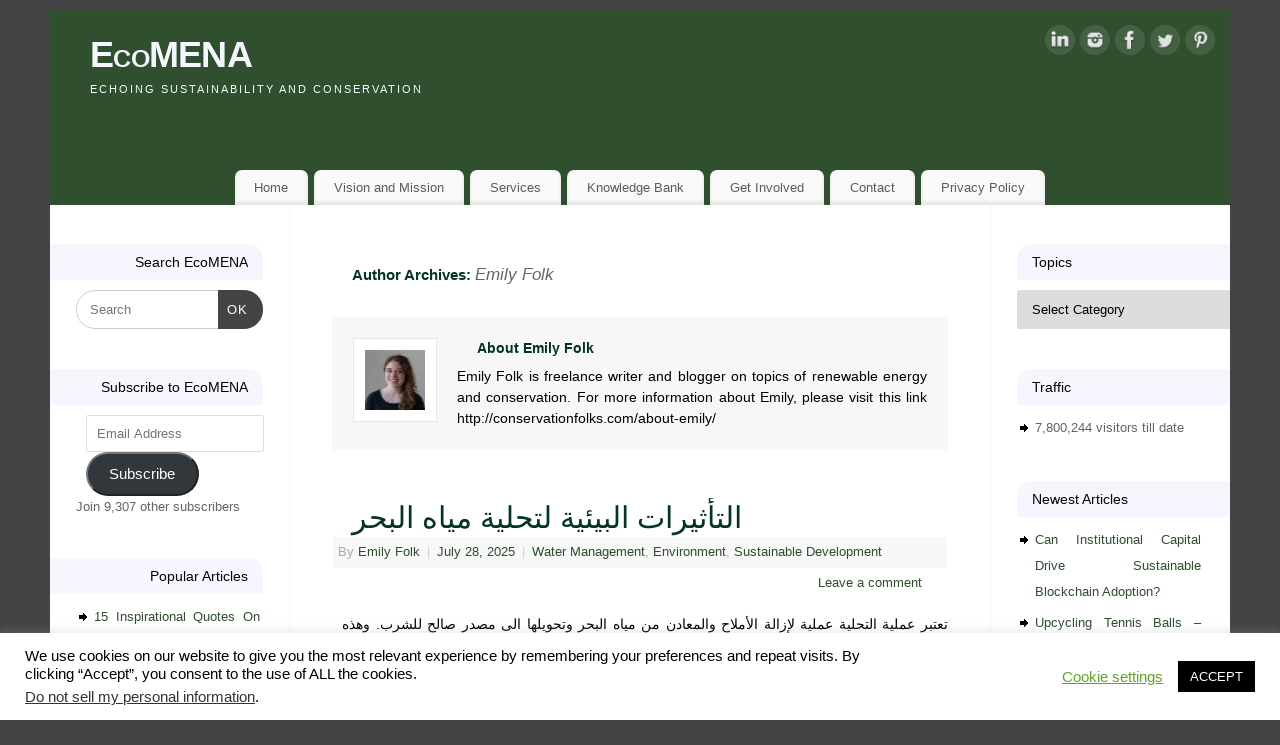

--- FILE ---
content_type: text/html; charset=UTF-8
request_url: https://www.ecomena.org/author/emilyfolk/
body_size: 22778
content:
<!DOCTYPE html>
<html lang="en-US" prefix="og: https://ogp.me/ns#">
<head>
<meta http-equiv="Content-Type" content="text/html; charset=UTF-8" />
<meta name="viewport" content="width=device-width, user-scalable=yes, initial-scale=1.0, minimum-scale=1.0, maximum-scale=3.0">
<link rel="profile" href="http://gmpg.org/xfn/11" />
<link rel="pingback" href="https://www.ecomena.org/xmlrpc.php" />

<!-- Search Engine Optimization by Rank Math PRO - https://rankmath.com/ -->
<title>Emily Folk | EcoMENA</title>
<meta name="description" content="Emily Folk is freelance writer and blogger on topics of renewable energy and conservation. For more information about Emily, please visit this link http://conservationfolks.com/about-emily/"/>
<meta name="robots" content="follow, index, max-snippet:-1, max-video-preview:-1, max-image-preview:large"/>
<link rel="canonical" href="https://www.ecomena.org/author/emilyfolk/" />
<meta property="og:locale" content="en_US" />
<meta property="og:type" content="profile" />
<meta property="og:title" content="Emily Folk | EcoMENA" />
<meta property="og:description" content="Emily Folk is freelance writer and blogger on topics of renewable energy and conservation. For more information about Emily, please visit this link http://conservationfolks.com/about-emily/" />
<meta property="og:url" content="https://www.ecomena.org/author/emilyfolk/" />
<meta property="og:site_name" content="EcoMENA" />
<meta property="og:image" content="https://i0.wp.com/www.ecomena.org/wp-content/uploads/2012/02/Eco-MENA-Image.jpg" />
<meta property="og:image:secure_url" content="https://i0.wp.com/www.ecomena.org/wp-content/uploads/2012/02/Eco-MENA-Image.jpg" />
<meta property="og:image:width" content="1106" />
<meta property="og:image:height" content="1106" />
<meta property="og:image:alt" content="ecomena" />
<meta property="og:image:type" content="image/jpeg" />
<meta name="twitter:card" content="summary_large_image" />
<meta name="twitter:title" content="Emily Folk | EcoMENA" />
<meta name="twitter:description" content="Emily Folk is freelance writer and blogger on topics of renewable energy and conservation. For more information about Emily, please visit this link http://conservationfolks.com/about-emily/" />
<meta name="twitter:image" content="https://i0.wp.com/www.ecomena.org/wp-content/uploads/2012/02/Eco-MENA-Image.jpg" />
<meta name="twitter:label1" content="Name" />
<meta name="twitter:data1" content="Emily Folk" />
<meta name="twitter:label2" content="Posts" />
<meta name="twitter:data2" content="11" />
<script type="application/ld+json" class="rank-math-schema-pro">{"@context":"https://schema.org","@graph":[{"@type":"Person","@id":"https://www.ecomena.org/#person","name":"EcoMENA","sameAs":["https://www.facebook.com/ecomena"],"image":{"@type":"ImageObject","@id":"https://www.ecomena.org/#logo","url":"https://www.ecomena.org/wp-content/uploads/2012/02/Eco-MENA-Image.jpg","contentUrl":"https://www.ecomena.org/wp-content/uploads/2012/02/Eco-MENA-Image.jpg","caption":"EcoMENA","inLanguage":"en-US","width":"1106","height":"1106"}},{"@type":"WebSite","@id":"https://www.ecomena.org/#website","url":"https://www.ecomena.org","name":"EcoMENA","publisher":{"@id":"https://www.ecomena.org/#person"},"inLanguage":"en-US"},{"@type":"ProfilePage","@id":"https://www.ecomena.org/author/emilyfolk/#webpage","url":"https://www.ecomena.org/author/emilyfolk/","name":"Emily Folk | EcoMENA","isPartOf":{"@id":"https://www.ecomena.org/#website"},"inLanguage":"en-US"},{"@type":"Person","@id":"https://www.ecomena.org/author/emilyfolk/","name":"Emily Folk","description":"Emily Folk is freelance writer and blogger on topics of renewable energy and conservation. For more information about Emily, please visit this link http://conservationfolks.com/about-emily/","url":"https://www.ecomena.org/author/emilyfolk/","image":{"@type":"ImageObject","@id":"https://secure.gravatar.com/avatar/80c7f90dc71aac13d6a15ba4ae8b235fb31e38346f3defbb90df1692b33f2306?s=96&amp;d=mm&amp;r=g","url":"https://secure.gravatar.com/avatar/80c7f90dc71aac13d6a15ba4ae8b235fb31e38346f3defbb90df1692b33f2306?s=96&amp;d=mm&amp;r=g","caption":"Emily Folk","inLanguage":"en-US"},"sameAs":["http://www.conservationfolks.com"],"mainEntityOfPage":{"@id":"https://www.ecomena.org/author/emilyfolk/#webpage"}}]}</script>
<!-- /Rank Math WordPress SEO plugin -->

<link rel='dns-prefetch' href='//stats.wp.com' />
<link rel='dns-prefetch' href='//widgets.wp.com' />
<link rel='dns-prefetch' href='//s0.wp.com' />
<link rel='dns-prefetch' href='//0.gravatar.com' />
<link rel='dns-prefetch' href='//1.gravatar.com' />
<link rel='dns-prefetch' href='//2.gravatar.com' />
<link rel='dns-prefetch' href='//jetpack.wordpress.com' />
<link rel='dns-prefetch' href='//public-api.wordpress.com' />
<link rel='preconnect' href='//i0.wp.com' />
<link rel="alternate" type="application/rss+xml" title="EcoMENA &raquo; Feed" href="https://www.ecomena.org/feed/" />
<link rel="alternate" type="application/rss+xml" title="EcoMENA &raquo; Comments Feed" href="https://www.ecomena.org/comments/feed/" />
<link rel="alternate" type="application/rss+xml" title="EcoMENA &raquo; Posts by Emily Folk Feed" href="https://www.ecomena.org/author/emilyfolk/feed/" />
<style id='wp-img-auto-sizes-contain-inline-css' type='text/css'>
img:is([sizes=auto i],[sizes^="auto," i]){contain-intrinsic-size:3000px 1500px}
/*# sourceURL=wp-img-auto-sizes-contain-inline-css */
</style>

<style id='wp-emoji-styles-inline-css' type='text/css'>

	img.wp-smiley, img.emoji {
		display: inline !important;
		border: none !important;
		box-shadow: none !important;
		height: 1em !important;
		width: 1em !important;
		margin: 0 0.07em !important;
		vertical-align: -0.1em !important;
		background: none !important;
		padding: 0 !important;
	}
/*# sourceURL=wp-emoji-styles-inline-css */
</style>
<link rel='stylesheet' id='wp-block-library-css' href='https://www.ecomena.org/wp-includes/css/dist/block-library/style.min.css?ver=6.9' type='text/css' media='all' />
<style id='global-styles-inline-css' type='text/css'>
:root{--wp--preset--aspect-ratio--square: 1;--wp--preset--aspect-ratio--4-3: 4/3;--wp--preset--aspect-ratio--3-4: 3/4;--wp--preset--aspect-ratio--3-2: 3/2;--wp--preset--aspect-ratio--2-3: 2/3;--wp--preset--aspect-ratio--16-9: 16/9;--wp--preset--aspect-ratio--9-16: 9/16;--wp--preset--color--black: #000000;--wp--preset--color--cyan-bluish-gray: #abb8c3;--wp--preset--color--white: #ffffff;--wp--preset--color--pale-pink: #f78da7;--wp--preset--color--vivid-red: #cf2e2e;--wp--preset--color--luminous-vivid-orange: #ff6900;--wp--preset--color--luminous-vivid-amber: #fcb900;--wp--preset--color--light-green-cyan: #7bdcb5;--wp--preset--color--vivid-green-cyan: #00d084;--wp--preset--color--pale-cyan-blue: #8ed1fc;--wp--preset--color--vivid-cyan-blue: #0693e3;--wp--preset--color--vivid-purple: #9b51e0;--wp--preset--gradient--vivid-cyan-blue-to-vivid-purple: linear-gradient(135deg,rgb(6,147,227) 0%,rgb(155,81,224) 100%);--wp--preset--gradient--light-green-cyan-to-vivid-green-cyan: linear-gradient(135deg,rgb(122,220,180) 0%,rgb(0,208,130) 100%);--wp--preset--gradient--luminous-vivid-amber-to-luminous-vivid-orange: linear-gradient(135deg,rgb(252,185,0) 0%,rgb(255,105,0) 100%);--wp--preset--gradient--luminous-vivid-orange-to-vivid-red: linear-gradient(135deg,rgb(255,105,0) 0%,rgb(207,46,46) 100%);--wp--preset--gradient--very-light-gray-to-cyan-bluish-gray: linear-gradient(135deg,rgb(238,238,238) 0%,rgb(169,184,195) 100%);--wp--preset--gradient--cool-to-warm-spectrum: linear-gradient(135deg,rgb(74,234,220) 0%,rgb(151,120,209) 20%,rgb(207,42,186) 40%,rgb(238,44,130) 60%,rgb(251,105,98) 80%,rgb(254,248,76) 100%);--wp--preset--gradient--blush-light-purple: linear-gradient(135deg,rgb(255,206,236) 0%,rgb(152,150,240) 100%);--wp--preset--gradient--blush-bordeaux: linear-gradient(135deg,rgb(254,205,165) 0%,rgb(254,45,45) 50%,rgb(107,0,62) 100%);--wp--preset--gradient--luminous-dusk: linear-gradient(135deg,rgb(255,203,112) 0%,rgb(199,81,192) 50%,rgb(65,88,208) 100%);--wp--preset--gradient--pale-ocean: linear-gradient(135deg,rgb(255,245,203) 0%,rgb(182,227,212) 50%,rgb(51,167,181) 100%);--wp--preset--gradient--electric-grass: linear-gradient(135deg,rgb(202,248,128) 0%,rgb(113,206,126) 100%);--wp--preset--gradient--midnight: linear-gradient(135deg,rgb(2,3,129) 0%,rgb(40,116,252) 100%);--wp--preset--font-size--small: 13px;--wp--preset--font-size--medium: 20px;--wp--preset--font-size--large: 36px;--wp--preset--font-size--x-large: 42px;--wp--preset--spacing--20: 0.44rem;--wp--preset--spacing--30: 0.67rem;--wp--preset--spacing--40: 1rem;--wp--preset--spacing--50: 1.5rem;--wp--preset--spacing--60: 2.25rem;--wp--preset--spacing--70: 3.38rem;--wp--preset--spacing--80: 5.06rem;--wp--preset--shadow--natural: 6px 6px 9px rgba(0, 0, 0, 0.2);--wp--preset--shadow--deep: 12px 12px 50px rgba(0, 0, 0, 0.4);--wp--preset--shadow--sharp: 6px 6px 0px rgba(0, 0, 0, 0.2);--wp--preset--shadow--outlined: 6px 6px 0px -3px rgb(255, 255, 255), 6px 6px rgb(0, 0, 0);--wp--preset--shadow--crisp: 6px 6px 0px rgb(0, 0, 0);}:where(.is-layout-flex){gap: 0.5em;}:where(.is-layout-grid){gap: 0.5em;}body .is-layout-flex{display: flex;}.is-layout-flex{flex-wrap: wrap;align-items: center;}.is-layout-flex > :is(*, div){margin: 0;}body .is-layout-grid{display: grid;}.is-layout-grid > :is(*, div){margin: 0;}:where(.wp-block-columns.is-layout-flex){gap: 2em;}:where(.wp-block-columns.is-layout-grid){gap: 2em;}:where(.wp-block-post-template.is-layout-flex){gap: 1.25em;}:where(.wp-block-post-template.is-layout-grid){gap: 1.25em;}.has-black-color{color: var(--wp--preset--color--black) !important;}.has-cyan-bluish-gray-color{color: var(--wp--preset--color--cyan-bluish-gray) !important;}.has-white-color{color: var(--wp--preset--color--white) !important;}.has-pale-pink-color{color: var(--wp--preset--color--pale-pink) !important;}.has-vivid-red-color{color: var(--wp--preset--color--vivid-red) !important;}.has-luminous-vivid-orange-color{color: var(--wp--preset--color--luminous-vivid-orange) !important;}.has-luminous-vivid-amber-color{color: var(--wp--preset--color--luminous-vivid-amber) !important;}.has-light-green-cyan-color{color: var(--wp--preset--color--light-green-cyan) !important;}.has-vivid-green-cyan-color{color: var(--wp--preset--color--vivid-green-cyan) !important;}.has-pale-cyan-blue-color{color: var(--wp--preset--color--pale-cyan-blue) !important;}.has-vivid-cyan-blue-color{color: var(--wp--preset--color--vivid-cyan-blue) !important;}.has-vivid-purple-color{color: var(--wp--preset--color--vivid-purple) !important;}.has-black-background-color{background-color: var(--wp--preset--color--black) !important;}.has-cyan-bluish-gray-background-color{background-color: var(--wp--preset--color--cyan-bluish-gray) !important;}.has-white-background-color{background-color: var(--wp--preset--color--white) !important;}.has-pale-pink-background-color{background-color: var(--wp--preset--color--pale-pink) !important;}.has-vivid-red-background-color{background-color: var(--wp--preset--color--vivid-red) !important;}.has-luminous-vivid-orange-background-color{background-color: var(--wp--preset--color--luminous-vivid-orange) !important;}.has-luminous-vivid-amber-background-color{background-color: var(--wp--preset--color--luminous-vivid-amber) !important;}.has-light-green-cyan-background-color{background-color: var(--wp--preset--color--light-green-cyan) !important;}.has-vivid-green-cyan-background-color{background-color: var(--wp--preset--color--vivid-green-cyan) !important;}.has-pale-cyan-blue-background-color{background-color: var(--wp--preset--color--pale-cyan-blue) !important;}.has-vivid-cyan-blue-background-color{background-color: var(--wp--preset--color--vivid-cyan-blue) !important;}.has-vivid-purple-background-color{background-color: var(--wp--preset--color--vivid-purple) !important;}.has-black-border-color{border-color: var(--wp--preset--color--black) !important;}.has-cyan-bluish-gray-border-color{border-color: var(--wp--preset--color--cyan-bluish-gray) !important;}.has-white-border-color{border-color: var(--wp--preset--color--white) !important;}.has-pale-pink-border-color{border-color: var(--wp--preset--color--pale-pink) !important;}.has-vivid-red-border-color{border-color: var(--wp--preset--color--vivid-red) !important;}.has-luminous-vivid-orange-border-color{border-color: var(--wp--preset--color--luminous-vivid-orange) !important;}.has-luminous-vivid-amber-border-color{border-color: var(--wp--preset--color--luminous-vivid-amber) !important;}.has-light-green-cyan-border-color{border-color: var(--wp--preset--color--light-green-cyan) !important;}.has-vivid-green-cyan-border-color{border-color: var(--wp--preset--color--vivid-green-cyan) !important;}.has-pale-cyan-blue-border-color{border-color: var(--wp--preset--color--pale-cyan-blue) !important;}.has-vivid-cyan-blue-border-color{border-color: var(--wp--preset--color--vivid-cyan-blue) !important;}.has-vivid-purple-border-color{border-color: var(--wp--preset--color--vivid-purple) !important;}.has-vivid-cyan-blue-to-vivid-purple-gradient-background{background: var(--wp--preset--gradient--vivid-cyan-blue-to-vivid-purple) !important;}.has-light-green-cyan-to-vivid-green-cyan-gradient-background{background: var(--wp--preset--gradient--light-green-cyan-to-vivid-green-cyan) !important;}.has-luminous-vivid-amber-to-luminous-vivid-orange-gradient-background{background: var(--wp--preset--gradient--luminous-vivid-amber-to-luminous-vivid-orange) !important;}.has-luminous-vivid-orange-to-vivid-red-gradient-background{background: var(--wp--preset--gradient--luminous-vivid-orange-to-vivid-red) !important;}.has-very-light-gray-to-cyan-bluish-gray-gradient-background{background: var(--wp--preset--gradient--very-light-gray-to-cyan-bluish-gray) !important;}.has-cool-to-warm-spectrum-gradient-background{background: var(--wp--preset--gradient--cool-to-warm-spectrum) !important;}.has-blush-light-purple-gradient-background{background: var(--wp--preset--gradient--blush-light-purple) !important;}.has-blush-bordeaux-gradient-background{background: var(--wp--preset--gradient--blush-bordeaux) !important;}.has-luminous-dusk-gradient-background{background: var(--wp--preset--gradient--luminous-dusk) !important;}.has-pale-ocean-gradient-background{background: var(--wp--preset--gradient--pale-ocean) !important;}.has-electric-grass-gradient-background{background: var(--wp--preset--gradient--electric-grass) !important;}.has-midnight-gradient-background{background: var(--wp--preset--gradient--midnight) !important;}.has-small-font-size{font-size: var(--wp--preset--font-size--small) !important;}.has-medium-font-size{font-size: var(--wp--preset--font-size--medium) !important;}.has-large-font-size{font-size: var(--wp--preset--font-size--large) !important;}.has-x-large-font-size{font-size: var(--wp--preset--font-size--x-large) !important;}
/*# sourceURL=global-styles-inline-css */
</style>

<style id='classic-theme-styles-inline-css' type='text/css'>
/*! This file is auto-generated */
.wp-block-button__link{color:#fff;background-color:#32373c;border-radius:9999px;box-shadow:none;text-decoration:none;padding:calc(.667em + 2px) calc(1.333em + 2px);font-size:1.125em}.wp-block-file__button{background:#32373c;color:#fff;text-decoration:none}
/*# sourceURL=/wp-includes/css/classic-themes.min.css */
</style>
<link rel='stylesheet' id='cookie-law-info-css' href='https://www.ecomena.org/wp-content/plugins/cookie-law-info/legacy/public/css/cookie-law-info-public.css?ver=3.3.9.1' type='text/css' media='all' />
<link rel='stylesheet' id='cookie-law-info-gdpr-css' href='https://www.ecomena.org/wp-content/plugins/cookie-law-info/legacy/public/css/cookie-law-info-gdpr.css?ver=3.3.9.1' type='text/css' media='all' />
<link rel='stylesheet' id='mantra-style-css' href='https://www.ecomena.org/wp-content/themes/mantra/style.css?ver=3.3.3' type='text/css' media='all' />
<style id='mantra-style-inline-css' type='text/css'>
 #wrapper { max-width: 1180px; } #content { width: 100%; max-width:700px; max-width: calc( 100% - 480px ); } #content { float:right; margin:0 240px 0 -1180px; display:block; } #primary { width:240px; float:left; border:none; border-right:1px dotted #EEE; } #secondary { width:240px; float:right; } #primary .widget-title { border-radius:0 15px 0 0 ; text-align:right; padding-right:15px; margin-left: -2em; } #secondary .widget-title { margin-right: -2em; text-align: left; } html { font-size:14px; text-align:Justify; } body, input, textarea {font-family:Tahoma, Geneva, sans-serif; } #content h1.entry-title a, #content h2.entry-title a, #content h1.entry-title, #content h2.entry-title, #front-text1 h2, #front-text2 h2 {font-family:Verdana, Geneva, sans-serif ; } .widget-area {font-family:Lucida Sans Unicode, Lucida Grande, sans-serif ; } #respond .form-allowed-tags { display:none;} .nocomments2 {display:none;} #content h1.entry-title, #content h2.entry-title { font-size:30px; } .widget-area, .widget-area a:link, .widget-area a:visited { font-size:13px; } #content h1, #content h2, #content h3, #content h4, #content h5, #content h6 { margin-left:20px;} .sticky hgroup { background: url(https://www.ecomena.org/wp-content/themes/mantra/resources/images/icon-featured.png) no-repeat 12px 10px transparent; padding-left: 15px; } #header-container > div { margin-top:20px; } #header-container > div { margin-left:40px; } body { background-color:#444444 !important; } #header { background-color:#2F4F2F; } #footer { background-color:#222222; } #footer2 { background-color:#fafefb; } #site-title span a { color:#f6f7fe; } #site-description { color:#f6f7fe; } #content, .column-text, #front-text3, #front-text4 { color:#000000 ;} .widget-area a:link, .widget-area a:visited, a:link, a:visited ,#searchform #s:hover, #container #s:hover, #access a:hover, #wp-calendar tbody td a, #site-info a, #site-copyright a, #access li:hover > a, #access ul ul:hover > a { color:#2F4F2F; } a:hover, .entry-meta a:hover, .entry-utility a:hover, .widget-area a:hover { color:#333333; } #content .entry-title a, #content .entry-title, #content h1, #content h2, #content h3, #content h4, #content h5, #content h6 { color:#03351f; } #content .entry-title a:hover { color:#000000; } .widget-title { background-color:#f6f7fe; } .widget-title { color:#050505; } #footer-widget-area .widget-title { color:#050505; } #footer-widget-area a { color:#ffffff; } #footer-widget-area a:hover { color:#888888; } body .wp-caption { background-image:url(https://www.ecomena.org/wp-content/themes/mantra/resources/images/pins/Pin5.png); } .widget-area ul ul li { background-image: url(https://www.ecomena.org/wp-content/themes/mantra/resources/images/bullets/arrow_black.png); background-position: left calc(2em / 2 - 4px); } .entry-content p:not(:last-child), .entry-content ul, .entry-summary ul, .entry-content ol, .entry-summary ol { margin-bottom:1.4em;} p {text-indent: 10px; } .entry-meta .entry-time { display:none; } #branding { height:150px ;} 
/* EcoMENA CSS */
/*# sourceURL=mantra-style-inline-css */
</style>
<link rel='stylesheet' id='mantra-mobile-css' href='https://www.ecomena.org/wp-content/themes/mantra/resources/css/style-mobile.css?ver=3.3.3' type='text/css' media='all' />
<link rel='stylesheet' id='jetpack_likes-css' href='https://www.ecomena.org/wp-content/plugins/jetpack/modules/likes/style.css?ver=15.4' type='text/css' media='all' />
<style id='jetpack_facebook_likebox-inline-css' type='text/css'>
.widget_facebook_likebox {
	overflow: hidden;
}

/*# sourceURL=https://www.ecomena.org/wp-content/plugins/jetpack/modules/widgets/facebook-likebox/style.css */
</style>
<link rel='stylesheet' id='jetpack-subscriptions-css' href='https://www.ecomena.org/wp-content/plugins/jetpack/_inc/build/subscriptions/subscriptions.min.css?ver=15.4' type='text/css' media='all' />
<script type="text/javascript" src="https://www.ecomena.org/wp-includes/js/jquery/jquery.min.js?ver=3.7.1" id="jquery-core-js"></script>
<script type="text/javascript" src="https://www.ecomena.org/wp-includes/js/jquery/jquery-migrate.min.js?ver=3.4.1" id="jquery-migrate-js"></script>
<script type="text/javascript" id="cookie-law-info-js-extra">
/* <![CDATA[ */
var Cli_Data = {"nn_cookie_ids":[],"cookielist":[],"non_necessary_cookies":[],"ccpaEnabled":"1","ccpaRegionBased":"","ccpaBarEnabled":"","strictlyEnabled":["necessary","obligatoire"],"ccpaType":"ccpa_gdpr","js_blocking":"","custom_integration":"","triggerDomRefresh":"","secure_cookies":""};
var cli_cookiebar_settings = {"animate_speed_hide":"500","animate_speed_show":"500","background":"#FFF","border":"#b1a6a6c2","border_on":"","button_1_button_colour":"#000","button_1_button_hover":"#000000","button_1_link_colour":"#fff","button_1_as_button":"1","button_1_new_win":"","button_2_button_colour":"#333","button_2_button_hover":"#292929","button_2_link_colour":"#444","button_2_as_button":"","button_2_hidebar":"","button_3_button_colour":"#000","button_3_button_hover":"#000000","button_3_link_colour":"#fff","button_3_as_button":"1","button_3_new_win":"","button_4_button_colour":"#000","button_4_button_hover":"#000000","button_4_link_colour":"#62a329","button_4_as_button":"","button_7_button_colour":"#61a229","button_7_button_hover":"#4e8221","button_7_link_colour":"#fff","button_7_as_button":"1","button_7_new_win":"","font_family":"inherit","header_fix":"","notify_animate_hide":"1","notify_animate_show":"","notify_div_id":"#cookie-law-info-bar","notify_position_horizontal":"right","notify_position_vertical":"bottom","scroll_close":"","scroll_close_reload":"","accept_close_reload":"","reject_close_reload":"","showagain_tab":"1","showagain_background":"#fff","showagain_border":"#000","showagain_div_id":"#cookie-law-info-again","showagain_x_position":"100px","text":"#000","show_once_yn":"1","show_once":"10000","logging_on":"","as_popup":"","popup_overlay":"1","bar_heading_text":"","cookie_bar_as":"banner","popup_showagain_position":"bottom-right","widget_position":"left"};
var log_object = {"ajax_url":"https://www.ecomena.org/wp-admin/admin-ajax.php"};
//# sourceURL=cookie-law-info-js-extra
/* ]]> */
</script>
<script type="text/javascript" src="https://www.ecomena.org/wp-content/plugins/cookie-law-info/legacy/public/js/cookie-law-info-public.js?ver=3.3.9.1" id="cookie-law-info-js"></script>
<script type="text/javascript" id="cookie-law-info-ccpa-js-extra">
/* <![CDATA[ */
var ccpa_data = {"opt_out_prompt":"Do you really wish to opt out?","opt_out_confirm":"Confirm","opt_out_cancel":"Cancel"};
//# sourceURL=cookie-law-info-ccpa-js-extra
/* ]]> */
</script>
<script type="text/javascript" src="https://www.ecomena.org/wp-content/plugins/cookie-law-info/legacy/admin/modules/ccpa/assets/js/cookie-law-info-ccpa.js?ver=3.3.9.1" id="cookie-law-info-ccpa-js"></script>
<script type="text/javascript" id="mantra-frontend-js-extra">
/* <![CDATA[ */
var mantra_options = {"responsive":"1","image_class":"imageThree","equalize_sidebars":"0"};
//# sourceURL=mantra-frontend-js-extra
/* ]]> */
</script>
<script type="text/javascript" src="https://www.ecomena.org/wp-content/themes/mantra/resources/js/frontend.js?ver=3.3.3" id="mantra-frontend-js"></script>
<link rel="https://api.w.org/" href="https://www.ecomena.org/wp-json/" /><link rel="alternate" title="JSON" type="application/json" href="https://www.ecomena.org/wp-json/wp/v2/users/134" /><link rel="EditURI" type="application/rsd+xml" title="RSD" href="https://www.ecomena.org/xmlrpc.php?rsd" />
<meta name="generator" content="WordPress 6.9" />
<!-- start Simple Custom CSS and JS -->
 


<!-- Google tag (gtag.js) -->
<script async src="https://www.googletagmanager.com/gtag/js?id=G-0F1P87XB79"></script>
<script>
  window.dataLayer = window.dataLayer || [];
  function gtag(){dataLayer.push(arguments);}
  gtag('js', new Date());

  gtag('config', 'G-0F1P87XB79');
</script>
<!-- end Simple Custom CSS and JS -->
	<style>img#wpstats{display:none}</style>
		<!--[if lte IE 8]> <style type="text/css" media="screen"> #access ul li, .edit-link a , #footer-widget-area .widget-title, .entry-meta,.entry-meta .comments-link, .short-button-light, .short-button-dark ,.short-button-color ,blockquote { position:relative; behavior: url(https://www.ecomena.org/wp-content/themes/mantra/resources/js/PIE/PIE.php); } #access ul ul { -pie-box-shadow:0px 5px 5px #999; } #access ul li.current_page_item, #access ul li.current-menu-item , #access ul li ,#access ul ul ,#access ul ul li, .commentlist li.comment ,.commentlist .avatar, .nivo-caption, .theme-default .nivoSlider { behavior: url(https://www.ecomena.org/wp-content/themes/mantra/resources/js/PIE/PIE.php); } </style> <![endif]--><link rel="icon" href="https://i0.wp.com/www.ecomena.org/wp-content/uploads/2012/02/cropped-Eco-MENA-Image.jpg?fit=32%2C32&#038;ssl=1" sizes="32x32" />
<link rel="icon" href="https://i0.wp.com/www.ecomena.org/wp-content/uploads/2012/02/cropped-Eco-MENA-Image.jpg?fit=192%2C192&#038;ssl=1" sizes="192x192" />
<link rel="apple-touch-icon" href="https://i0.wp.com/www.ecomena.org/wp-content/uploads/2012/02/cropped-Eco-MENA-Image.jpg?fit=180%2C180&#038;ssl=1" />
<meta name="msapplication-TileImage" content="https://i0.wp.com/www.ecomena.org/wp-content/uploads/2012/02/cropped-Eco-MENA-Image.jpg?fit=270%2C270&#038;ssl=1" />
<!--[if lt IE 9]>
	<script>
	document.createElement('header');
	document.createElement('nav');
	document.createElement('section');
	document.createElement('article');
	document.createElement('aside');
	document.createElement('footer');
	document.createElement('hgroup');
	</script>
	<![endif]--> <link rel='stylesheet' id='jetpack-top-posts-widget-css' href='https://www.ecomena.org/wp-content/plugins/jetpack/modules/widgets/top-posts/style.css?ver=20141013' type='text/css' media='all' />
</head>
<body class="archive author author-emilyfolk author-134 wp-theme-mantra mantra-image-three mantra-caption-light mantra-hratio-0 mantra-sidebars-sided mantra-menu-center">
	    <div id="toTop"><i class="crycon-back2top"></i> </div>
		
<div id="wrapper" class="hfeed">


<header id="header">

		<div id="masthead">

			<div id="branding" role="banner" >

				
	<div id="header-container">

				<div>
				<div id="site-title">
					<span> <a href="https://www.ecomena.org/" title="EcoMENA" rel="home">EcoMENA</a> </span>
				</div>
				<div id="site-description" >Echoing Sustainability and Conservation</div>
			</div> 	<div class="socials" id="sheader">
	
			<a target="_blank" rel="nofollow" href="https://www.linkedin.com/company/2632414" class="socialicons social-LinkedIn" title="LinkedIn">
				<img alt="LinkedIn" src="https://www.ecomena.org/wp-content/themes/mantra/resources/images/socials/LinkedIn.png" />
			</a>
            
			<a target="_blank" rel="nofollow" href="https://www.instagram.com/eco_mena" class="socialicons social-Instagram" title="Instagram">
				<img alt="Instagram" src="https://www.ecomena.org/wp-content/themes/mantra/resources/images/socials/Instagram.png" />
			</a>
            
			<a target="_blank" rel="nofollow" href="https://www.facebook.com/ecomena" class="socialicons social-Facebook" title="Facebook">
				<img alt="Facebook" src="https://www.ecomena.org/wp-content/themes/mantra/resources/images/socials/Facebook.png" />
			</a>
            
			<a target="_blank" rel="nofollow" href="https://www.twitter.com/eco_mena" class="socialicons social-Twitter" title="Twitter">
				<img alt="Twitter" src="https://www.ecomena.org/wp-content/themes/mantra/resources/images/socials/Twitter.png" />
			</a>
            
			<a target="_blank" rel="nofollow" href="https://www.pinterest.com/salmanzafar/" class="socialicons social-Pinterest" title="Pinterest">
				<img alt="Pinterest" src="https://www.ecomena.org/wp-content/themes/mantra/resources/images/socials/Pinterest.png" />
			</a>
            	</div>
		</div> <!-- #header-container -->
					<div style="clear:both;"></div>

			</div><!-- #branding -->

            <a id="nav-toggle"><span>&nbsp; Menu</span></a>
			<nav id="access" class="jssafe" role="navigation">

					<div class="skip-link screen-reader-text"><a href="#content" title="Skip to content">Skip to content</a></div>
	<div class="menu"><ul id="prime_nav" class="menu"><li id="menu-item-786" class="menu-item menu-item-type-post_type menu-item-object-page menu-item-home menu-item-786"><a href="https://www.ecomena.org/">Home</a></li>
<li id="menu-item-5232" class="menu-item menu-item-type-post_type menu-item-object-page menu-item-5232"><a href="https://www.ecomena.org/vision-and-mission/">Vision and Mission</a></li>
<li id="menu-item-1945" class="menu-item menu-item-type-post_type menu-item-object-page menu-item-1945"><a href="https://www.ecomena.org/services/">Services</a></li>
<li id="menu-item-7095" class="menu-item menu-item-type-post_type menu-item-object-page menu-item-7095"><a href="https://www.ecomena.org/blog-index/">Knowledge Bank</a></li>
<li id="menu-item-2076" class="menu-item menu-item-type-post_type menu-item-object-page menu-item-2076"><a href="https://www.ecomena.org/join-us/">Get Involved</a></li>
<li id="menu-item-975" class="menu-item menu-item-type-post_type menu-item-object-page menu-item-975"><a href="https://www.ecomena.org/contact/">Contact</a></li>
<li id="menu-item-11142" class="menu-item menu-item-type-post_type menu-item-object-page menu-item-11142"><a href="https://www.ecomena.org/privacy-policy/">Privacy Policy</a></li>
</ul></div>
			</nav><!-- #access -->

		</div><!-- #masthead -->

	<div style="clear:both;"> </div>

</header><!-- #header -->
<div id="main" class="main">
	<div  id="forbottom" >
		
		<div style="clear:both;"> </div>

		
		<section id="container">
			<div id="content" role="main">
			
			
				
				<header class="page-header">
					<h1 class="page-title author">Author Archives: <span class="vcard"><a class="url fn n" href="https://www.ecomena.org/author/emilyfolk/" title="Emily Folk" rel="me">Emily Folk</a></span></h1>
				</header>

				
				
								<div id="author-info">
					<div id="author-avatar">
						<img alt='' src='https://secure.gravatar.com/avatar/80c7f90dc71aac13d6a15ba4ae8b235fb31e38346f3defbb90df1692b33f2306?s=60&#038;d=mm&#038;r=g' srcset='https://secure.gravatar.com/avatar/80c7f90dc71aac13d6a15ba4ae8b235fb31e38346f3defbb90df1692b33f2306?s=120&#038;d=mm&#038;r=g 2x' class='avatar avatar-60 photo' height='60' width='60' decoding='async'/>					</div><!-- #author-avatar -->
					<div id="author-description">
						<h2>About Emily Folk</h2>
						Emily Folk is freelance writer and blogger on topics of renewable energy and conservation. For more information about Emily, please visit this link http://conservationfolks.com/about-emily/					</div><!-- #author-description	-->
				</div><!-- #entry-author-info -->
				
								
					
	<article id="post-13857" class="post-13857 post type-post status-publish format-standard has-post-thumbnail hentry category-water-management category-environment-2 category-sustainable-development tag-10571 tag-9014 tag-5082 tag-10572 tag-10573 tag-1450 tag-10570 tag-10574">
		<header class="entry-header">	
			<h2 class="entry-title">
				<a href="https://www.ecomena.org/%d8%a7%d9%84%d8%aa%d8%a3%d8%ab%d9%8a%d8%b1%d8%a7%d8%aa-%d8%a7%d9%84%d8%a8%d9%8a%d8%a6%d9%8a%d8%a9-%d9%84%d8%aa%d8%ad%d9%84%d9%8a%d8%a9-%d9%85%d9%8a%d8%a7%d9%87-%d8%a7%d9%84%d8%a8%d8%ad%d8%b1/" title="Permalink to التأثيرات البيئية لتحلية مياه البحر" rel="bookmark">
					التأثيرات البيئية لتحلية مياه البحر				</a>
			</h2>
						<div class="entry-meta">
				 <span class="author vcard" > By  <a class="url fn n" rel="author" href="https://www.ecomena.org/author/emilyfolk/" title="View all posts by Emily Folk">Emily Folk</a> <span class="bl_sep">|</span></span>  <time class="onDate date published" datetime="2025-07-28T14:48:17+05:30"> <a href="https://www.ecomena.org/%d8%a7%d9%84%d8%aa%d8%a3%d8%ab%d9%8a%d8%b1%d8%a7%d8%aa-%d8%a7%d9%84%d8%a8%d9%8a%d8%a6%d9%8a%d8%a9-%d9%84%d8%aa%d8%ad%d9%84%d9%8a%d8%a9-%d9%85%d9%8a%d8%a7%d9%87-%d8%a7%d9%84%d8%a8%d8%ad%d8%b1/" title="2:48 pm" rel="bookmark"><span class="entry-date">July 28, 2025</span> <span class="entry-time"> - 2:48 pm</span></a> </time><span class="bl_sep">|</span><time class="updated"  datetime="2025-08-08T14:26:59+05:30">August 8, 2025</time> <span class="bl_categ"> <a href="https://www.ecomena.org/category/water-management/" rel="tag">Water Management</a>, <a href="https://www.ecomena.org/category/environment-2/" rel="tag">Environment</a>, <a href="https://www.ecomena.org/category/sustainable-development/" rel="tag">Sustainable Development</a> </span>  							<div class="comments-link">
				<a href="https://www.ecomena.org/%d8%a7%d9%84%d8%aa%d8%a3%d8%ab%d9%8a%d8%b1%d8%a7%d8%aa-%d8%a7%d9%84%d8%a8%d9%8a%d8%a6%d9%8a%d8%a9-%d9%84%d8%aa%d8%ad%d9%84%d9%8a%d8%a9-%d9%85%d9%8a%d8%a7%d9%87-%d8%a7%d9%84%d8%a8%d8%ad%d8%b1/#respond">Leave a comment</a>			</div>
						</div><!-- .entry-meta -->
			
		
		</header><!-- .entry-header -->
						
												<div class="entry-summary">
												<p>تعتبر عملية التحلية عملية لإزالة الأملاح والمعادن من مياه البحر وتحويلها الى مصدر صالح للشرب. وهذه العملية مفيدة جداً في بعض المناطق التي تشهد طلباً متزايداً على المياه لندرتها والجفاف وازدياد عدد السكان وكذلك زيادة استهلاك المياه. ولأن المحيطات تغطي معظم سطح الأرض فإن توفر مياه البحر يعتبر حلاً مستداماً وطويل الأمد لواحدة من المشاكل التي لن تتلاشى بالوقت القريب. تم إنشاء 18 ألف محطة تحلية حول العالم بحلول عام 2015، وهذه المحطات تنتج 22870 مليون جالون من المياه العذبة يومياً، ويعتقد الخبراء المائيين أن تحلية المياه – بجانب التكنولوجيا المستقبلية – ستشكل مفتاحاً لبناء مجتمعات مقاومة للجفاف في العالم … <a class="continue-reading-link" href="https://www.ecomena.org/%d8%a7%d9%84%d8%aa%d8%a3%d8%ab%d9%8a%d8%b1%d8%a7%d8%aa-%d8%a7%d9%84%d8%a8%d9%8a%d8%a6%d9%8a%d8%a9-%d9%84%d8%aa%d8%ad%d9%84%d9%8a%d8%a9-%d9%85%d9%8a%d8%a7%d9%87-%d8%a7%d9%84%d8%a8%d8%ad%d8%b1/"> Continue reading <span class="meta-nav">&rarr; </span></a></p>
						</div><!-- .entry-summary -->
									
				<footer class="entry-meta2">
		<span class="bl_tagg">Tagged <a href="https://www.ecomena.org/tag/%d8%a5%d9%86%d8%aa%d8%a7%d8%ac-%d8%a7%d9%84%d9%85%d8%ad%d9%84%d9%88%d9%84-%d8%a7%d9%84%d9%85%d9%84%d8%ad%d9%8a/" rel="tag">إنتاج المحلول الملحي</a>, <a href="https://www.ecomena.org/tag/%d8%a7%d8%b3%d8%aa%d9%87%d9%84%d8%a7%d9%83-%d8%a7%d9%84%d8%b7%d8%a7%d9%82%d8%a9/" rel="tag">استهلاك الطاقة</a>, <a href="https://www.ecomena.org/tag/%d8%a7%d9%84%d8%ad%d9%8a%d8%a7%d8%a9-%d8%a7%d9%84%d8%a8%d8%ad%d8%b1%d9%8a%d8%a9/" rel="tag">الحياة البحرية</a>, <a href="https://www.ecomena.org/tag/%d8%a7%d9%84%d9%85%d8%ae%d9%84%d9%81%d8%a7%d8%aa-%d8%a7%d9%84%d9%85%d9%84%d8%ad%d9%8a%d8%a9/" rel="tag">المخلفات الملحية</a>, <a href="https://www.ecomena.org/tag/%d8%aa%d8%ad%d9%84%d9%8a%d8%a9-%d8%a7%d9%84%d9%85%d9%8a%d8%a7%d9%87-%d8%a7%d9%84%d9%85%d8%b3%d8%aa%d8%af%d8%a7%d9%85%d8%a9/" rel="tag">تحلية المياه المستدامة</a>, <a href="https://www.ecomena.org/tag/%d8%aa%d8%ad%d9%84%d9%8a%d8%a9-%d9%85%d9%8a%d8%a7%d9%87-%d8%a7%d9%84%d8%a8%d8%ad%d8%b1/" rel="tag">تحلية مياه البحر</a>, <a href="https://www.ecomena.org/tag/%d8%b9%d9%85%d9%84%d9%8a%d8%a9-%d8%aa%d8%ad%d9%84%d9%8a%d8%a9-%d8%a7%d9%84%d9%85%d9%8a%d8%a7%d9%87/" rel="tag">عملية تحلية المياه</a>, <a href="https://www.ecomena.org/tag/%d9%85%d9%8a%d8%a7%d9%87-%d8%b4%d8%b1%d8%a8-%d9%86%d8%b8%d9%8a%d9%81%d8%a9/" rel="tag">مياه شرب نظيفة</a></span>
 									</footer><!-- #entry-meta -->

	</article><!-- #post-13857 -->
	
	

				
					
	<article id="post-6788" class="post-6788 post type-post status-publish format-standard has-post-thumbnail hentry category-environment-2 category-pollution-abatement category-water-management tag-brine tag-environmental-effects-of-desalination tag-how-desalination-affects-marine-life tag-is-seawater-desalination-sustainable tag-seawater-desalination tag-sustainable-desalination">
		<header class="entry-header">	
			<h2 class="entry-title">
				<a href="https://www.ecomena.org/environmental-impacts-of-seawater-desalination/" title="Permalink to The Environmental Impacts of Seawater Desalination" rel="bookmark">
					The Environmental Impacts of Seawater Desalination				</a>
			</h2>
						<div class="entry-meta">
				 <span class="author vcard" > By  <a class="url fn n" rel="author" href="https://www.ecomena.org/author/emilyfolk/" title="View all posts by Emily Folk">Emily Folk</a> <span class="bl_sep">|</span></span>  <time class="onDate date published" datetime="2025-07-02T04:37:55+05:30"> <a href="https://www.ecomena.org/environmental-impacts-of-seawater-desalination/" title="4:37 am" rel="bookmark"><span class="entry-date">July 2, 2025</span> <span class="entry-time"> - 4:37 am</span></a> </time><span class="bl_sep">|</span><time class="updated"  datetime="2026-01-14T12:53:05+05:30">January 14, 2026</time> <span class="bl_categ"> <a href="https://www.ecomena.org/category/environment-2/" rel="tag">Environment</a>, <a href="https://www.ecomena.org/category/pollution-abatement/" rel="tag">Pollution Abatement</a>, <a href="https://www.ecomena.org/category/water-management/" rel="tag">Water Management</a> </span>  							<div class="comments-link">
				<a href="https://www.ecomena.org/environmental-impacts-of-seawater-desalination/#comments">3 Comments</a>			</div>
						</div><!-- .entry-meta -->
			
		
		</header><!-- .entry-header -->
						
												<div class="entry-summary">
												<p>Desalination is a process that removes salt and minerals from seawater and turns it into a potable resource. It is extremely helpful in areas experiencing rising water demands due to water scarcity, droughts, growing populations and increased water consumption. With the ocean covering most of the Earth’s surface, seawater provides a sustainable, long-term solution to a problem that won’t soon dissipate. By 2015, 18,000 desalination plants had cropped up worldwide, producing 22,870 million gallons of fresh water per day. Experts believe desalination, coupled with future advancements in technology, could be the key to establishing drought-proof communities worldwide. A clean source … <a class="continue-reading-link" href="https://www.ecomena.org/environmental-impacts-of-seawater-desalination/"> Continue reading <span class="meta-nav">&rarr; </span></a></p>
						</div><!-- .entry-summary -->
									
				<footer class="entry-meta2">
		<span class="bl_tagg">Tagged <a href="https://www.ecomena.org/tag/brine/" rel="tag">Brine</a>, <a href="https://www.ecomena.org/tag/environmental-effects-of-desalination/" rel="tag">Environmental Effects of Desalination</a>, <a href="https://www.ecomena.org/tag/how-desalination-affects-marine-life/" rel="tag">How Desalination Affects Marine Life</a>, <a href="https://www.ecomena.org/tag/is-seawater-desalination-sustainable/" rel="tag">is seawater desalination sustainable</a>, <a href="https://www.ecomena.org/tag/seawater-desalination/" rel="tag">Seawater Desalination</a>, <a href="https://www.ecomena.org/tag/sustainable-desalination/" rel="tag">Sustainable Desalination</a></span>
 									</footer><!-- #entry-meta -->

	</article><!-- #post-6788 -->
	
	

				
					
	<article id="post-8096" class="post-8096 post type-post status-publish format-standard has-post-thumbnail hentry category-energy category-environment-2 category-travel tag-batteries tag-battery-powered-trains tag-electric-trains tag-emission-free-trains tag-emissions tag-europe tag-future-of-railroads tag-hydrogen-fuel-cells tag-hydrogen-trains-versus-battery-trains tag-hydrogen-powered-trains tag-locomotives">
		<header class="entry-header">	
			<h2 class="entry-title">
				<a href="https://www.ecomena.org/future-of-trains-hydrogen-or-batteries/" title="Permalink to What Will Power the Future of Trains &#8211; Hydrogen or Batteries?" rel="bookmark">
					What Will Power the Future of Trains &#8211; Hydrogen or Batteries?				</a>
			</h2>
						<div class="entry-meta">
				 <span class="author vcard" > By  <a class="url fn n" rel="author" href="https://www.ecomena.org/author/emilyfolk/" title="View all posts by Emily Folk">Emily Folk</a> <span class="bl_sep">|</span></span>  <time class="onDate date published" datetime="2025-02-21T02:41:26+05:30"> <a href="https://www.ecomena.org/future-of-trains-hydrogen-or-batteries/" title="2:41 am" rel="bookmark"><span class="entry-date">February 21, 2025</span> <span class="entry-time"> - 2:41 am</span></a> </time><span class="bl_sep">|</span><time class="updated"  datetime="2025-02-25T09:37:05+05:30">February 25, 2025</time> <span class="bl_categ"> <a href="https://www.ecomena.org/category/energy/" rel="tag">Energy</a>, <a href="https://www.ecomena.org/category/environment-2/" rel="tag">Environment</a>, <a href="https://www.ecomena.org/category/travel/" rel="tag">Travel</a> </span>  							<div class="comments-link">
				<a href="https://www.ecomena.org/future-of-trains-hydrogen-or-batteries/#comments">1 Comment</a>			</div>
						</div><!-- .entry-meta -->
			
		
		</header><!-- .entry-header -->
						
												<div class="entry-summary">
												<p>Trains may seem outdated to some, but they&#8217;re one of the most eco-friendly modes of transportation. Even diesel trains produce fewer emissions per passenger per kilometer than cars and planes. Electric trains are also gaining popularity, with both battery-powered and hydrogen options available. Given current climate concerns, the move to electric trains is inevitable. It&#8217;s not a question of whether railroads will go electric, but rather how they&#8217;ll do so. Both hydrogen and batteries show significant promise, but which technology will become the standard for future locomotives? The hydrogen-versus-batteries debate isn&#8217;t a new one, and it likely won&#8217;t go away … <a class="continue-reading-link" href="https://www.ecomena.org/future-of-trains-hydrogen-or-batteries/"> Continue reading <span class="meta-nav">&rarr; </span></a></p>
						</div><!-- .entry-summary -->
									
				<footer class="entry-meta2">
		<span class="bl_tagg">Tagged <a href="https://www.ecomena.org/tag/batteries/" rel="tag">Batteries</a>, <a href="https://www.ecomena.org/tag/battery-powered-trains/" rel="tag">Battery-Powered Trains</a>, <a href="https://www.ecomena.org/tag/electric-trains/" rel="tag">Electric Trains</a>, <a href="https://www.ecomena.org/tag/emission-free-trains/" rel="tag">Emission-Free Trains</a>, <a href="https://www.ecomena.org/tag/emissions/" rel="tag">emissions</a>, <a href="https://www.ecomena.org/tag/europe/" rel="tag">Europe</a>, <a href="https://www.ecomena.org/tag/future-of-railroads/" rel="tag">Future of Railroads</a>, <a href="https://www.ecomena.org/tag/hydrogen-fuel-cells/" rel="tag">Hydrogen Fuel Cells</a>, <a href="https://www.ecomena.org/tag/hydrogen-trains-versus-battery-trains/" rel="tag">Hydrogen Trains versus Battery Trains</a>, <a href="https://www.ecomena.org/tag/hydrogen-powered-trains/" rel="tag">Hydrogen-Powered Trains</a>, <a href="https://www.ecomena.org/tag/locomotives/" rel="tag">Locomotives</a></span>
 									</footer><!-- #entry-meta -->

	</article><!-- #post-8096 -->
	
	

				
					
	<article id="post-6535" class="post-6535 post type-post status-publish format-standard has-post-thumbnail hentry category-environment-2 category-industry category-sustainable-development tag-4215 tag-2247 tag-364 tag-9822 tag-4218 tag-2007 tag-1732">
		<header class="entry-header">	
			<h2 class="entry-title">
				<a href="https://www.ecomena.org/environment-industrialization-ar/" title="Permalink to الضرر البيئي الناتج عن الصناعة" rel="bookmark">
					الضرر البيئي الناتج عن الصناعة				</a>
			</h2>
						<div class="entry-meta">
				 <span class="author vcard" > By  <a class="url fn n" rel="author" href="https://www.ecomena.org/author/emilyfolk/" title="View all posts by Emily Folk">Emily Folk</a> <span class="bl_sep">|</span></span>  <time class="onDate date published" datetime="2025-02-12T03:35:33+05:30"> <a href="https://www.ecomena.org/environment-industrialization-ar/" title="3:35 am" rel="bookmark"><span class="entry-date">February 12, 2025</span> <span class="entry-time"> - 3:35 am</span></a> </time><span class="bl_sep">|</span><time class="updated"  datetime="2025-08-23T14:11:51+05:30">August 23, 2025</time> <span class="bl_categ"> <a href="https://www.ecomena.org/category/environment-2/" rel="tag">Environment</a>, <a href="https://www.ecomena.org/category/industry/" rel="tag">Industry</a>, <a href="https://www.ecomena.org/category/sustainable-development/" rel="tag">Sustainable Development</a> </span>  							<div class="comments-link">
				<a href="https://www.ecomena.org/environment-industrialization-ar/#respond">Leave a comment</a>			</div>
						</div><!-- .entry-meta -->
			
		
		</header><!-- .entry-header -->
						
												<div class="entry-summary">
												<p>ان العالم حولنا يتأثر بكل ما نفعله، من استهلاكنا للطعام، الى الكهرباء التي نستعملها. ولكن الواقع لم يكن دائما على هذا الحال. الثورة الصناعية غيرت طرق الانتاج والأكل والطاقة وكذالك الصحة والتكنولوجيا الصناعية. الثورة الصناعية بدأت الثورة الصناعية في منتصف القرن السابع عشر (م)، عندما كانت اعداد سكان العالم قد شارفت على العودة الى مستوياتها الطبيعية التي كانت قد تأثرت بالوفيات الناجمة عن الطاعون الاسود الذي قضى على 75 مليون انسان سنة 1300م. وبسببها ارتفعت اعداد سكان الارض الى المليار في سنة 1800، ومن ثم الى ضعف ذلك في سنة 1926. في بداية القرن الواحد والعشرين كانت اعداد السكان قد … <a class="continue-reading-link" href="https://www.ecomena.org/environment-industrialization-ar/"> Continue reading <span class="meta-nav">&rarr; </span></a></p>
						</div><!-- .entry-summary -->
									
				<footer class="entry-meta2">
		<span class="bl_tagg">Tagged <a href="https://www.ecomena.org/tag/%d8%a7%d9%84%d8%ab%d9%88%d8%b1%d8%a9-%d8%a7%d9%84%d8%b5%d9%86%d8%a7%d8%b9%d9%8a%d8%a9/" rel="tag">الثورة الصناعية</a>, <a href="https://www.ecomena.org/tag/%d8%a7%d9%84%d8%b9%d8%a7%d9%84%d9%85-%d8%a7%d9%84%d8%b7%d8%a8%d9%8a%d8%b9%d9%8a/" rel="tag">العالم الطبيعي</a>, <a href="https://www.ecomena.org/tag/%d8%a7%d9%84%d9%86%d9%81%d8%a7%d9%8a%d8%a7%d8%aa-%d8%a7%d9%84%d8%b5%d9%86%d8%a7%d8%b9%d9%8a%d8%a9/" rel="tag">النفايات الصناعية</a>, <a href="https://www.ecomena.org/tag/%d8%aa%d8%a3%d8%ab%d9%8a%d8%b1-%d8%a7%d9%84%d8%ab%d9%88%d8%b1%d8%a9-%d8%a7%d9%84%d8%b5%d9%86%d8%a7%d8%b9%d9%8a%d8%a9/" rel="tag">تأثير الثورة الصناعية</a>, <a href="https://www.ecomena.org/tag/%d8%aa%d9%84%d9%88%d8%ab-%d8%a7%d9%84%d8%aa%d8%b1%d8%a8%d8%a9/" rel="tag">تلوث التربة</a>, <a href="https://www.ecomena.org/tag/%d8%aa%d9%84%d9%88%d8%ab-%d8%a7%d9%84%d9%85%d9%8a%d8%a7%d9%87/" rel="tag">تلوث المياه</a>, <a href="https://www.ecomena.org/tag/%d8%aa%d9%84%d9%88%d8%ab-%d8%a7%d9%84%d9%87%d9%88%d8%a7%d8%a1/" rel="tag">تلوث الهواء</a></span>
 									</footer><!-- #entry-meta -->

	</article><!-- #post-6535 -->
	
	

				
					
	<article id="post-6641" class="post-6641 post type-post status-publish format-standard has-post-thumbnail hentry category-environment-2 category-sustainable-development tag-dakota-access-pipeline tag-environmental-injustice tag-environmental-justice-in-the-21st-century tag-environmental-justice-movement tag-environmental-justice-warren-county tag-standing-rock-protest tag-toxic-waste">
		<header class="entry-header">	
			<h2 class="entry-title">
				<a href="https://www.ecomena.org/environmental-justice/" title="Permalink to Environmental Justice in the 21st Century: A Case Study" rel="bookmark">
					Environmental Justice in the 21st Century: A Case Study				</a>
			</h2>
						<div class="entry-meta">
				 <span class="author vcard" > By  <a class="url fn n" rel="author" href="https://www.ecomena.org/author/emilyfolk/" title="View all posts by Emily Folk">Emily Folk</a> <span class="bl_sep">|</span></span>  <time class="onDate date published" datetime="2024-10-07T05:38:32+05:30"> <a href="https://www.ecomena.org/environmental-justice/" title="5:38 am" rel="bookmark"><span class="entry-date">October 7, 2024</span> <span class="entry-time"> - 5:38 am</span></a> </time><span class="bl_sep">|</span><time class="updated"  datetime="2024-10-07T10:18:16+05:30">October 7, 2024</time> <span class="bl_categ"> <a href="https://www.ecomena.org/category/environment-2/" rel="tag">Environment</a>, <a href="https://www.ecomena.org/category/sustainable-development/" rel="tag">Sustainable Development</a> </span>  							<div class="comments-link">
				<a href="https://www.ecomena.org/environmental-justice/#comments">3 Comments</a>			</div>
						</div><!-- .entry-meta -->
			
		
		</header><!-- .entry-header -->
						
												<div class="entry-summary">
												<p>The world has changed a lot since the environmental justice movement first began, and while we&#8217;ve made progress in some areas, we still face many of the same struggles. The environmental justice movement asserts that everyone has the right to equal environmental protection. It also promotes equal access to the decision-making processes that affect having a healthy environment. While we&#8217;ve made some strides towards these goals, but certain groups, including people of color and low-income people, are still disproportionately affected by poor environmental conditions and hazards. Warren County&#8217;s Quest for Environmental Justice Warren County, North Carolina is often referred to … <a class="continue-reading-link" href="https://www.ecomena.org/environmental-justice/"> Continue reading <span class="meta-nav">&rarr; </span></a></p>
						</div><!-- .entry-summary -->
									
				<footer class="entry-meta2">
		<span class="bl_tagg">Tagged <a href="https://www.ecomena.org/tag/dakota-access-pipeline/" rel="tag">Dakota Access Pipeline</a>, <a href="https://www.ecomena.org/tag/environmental-injustice/" rel="tag">Environmental Injustice</a>, <a href="https://www.ecomena.org/tag/environmental-justice-in-the-21st-century/" rel="tag">environmental justice in the 21st century</a>, <a href="https://www.ecomena.org/tag/environmental-justice-movement/" rel="tag">environmental justice movement</a>, <a href="https://www.ecomena.org/tag/environmental-justice-warren-county/" rel="tag">environmental justice warren county</a>, <a href="https://www.ecomena.org/tag/standing-rock-protest/" rel="tag">standing rock protest</a>, <a href="https://www.ecomena.org/tag/toxic-waste/" rel="tag">Toxic Waste</a></span>
 									</footer><!-- #entry-meta -->

	</article><!-- #post-6641 -->
	
	

				
					
	<article id="post-6096" class="post-6096 post type-post status-publish format-standard has-post-thumbnail hentry category-business category-environment-2 category-sustainable-development tag-3696 tag-3695 tag-3698 tag-9138 tag-3700">
		<header class="entry-header">	
			<h2 class="entry-title">
				<a href="https://www.ecomena.org/corporate-shared-value-ar/" title="Permalink to القيمة المشتركة للشركات: الاتجاهات في عالم الشركات" rel="bookmark">
					القيمة المشتركة للشركات: الاتجاهات في عالم الشركات				</a>
			</h2>
						<div class="entry-meta">
				 <span class="author vcard" > By  <a class="url fn n" rel="author" href="https://www.ecomena.org/author/emilyfolk/" title="View all posts by Emily Folk">Emily Folk</a> <span class="bl_sep">|</span></span>  <time class="onDate date published" datetime="2024-08-19T15:10:10+05:30"> <a href="https://www.ecomena.org/corporate-shared-value-ar/" title="3:10 pm" rel="bookmark"><span class="entry-date">August 19, 2024</span> <span class="entry-time"> - 3:10 pm</span></a> </time><span class="bl_sep">|</span><time class="updated"  datetime="2025-02-07T12:19:33+05:30">February 7, 2025</time> <span class="bl_categ"> <a href="https://www.ecomena.org/category/business/" rel="tag">Business</a>, <a href="https://www.ecomena.org/category/environment-2/" rel="tag">Environment</a>, <a href="https://www.ecomena.org/category/sustainable-development/" rel="tag">Sustainable Development</a> </span>  							<div class="comments-link">
				<a href="https://www.ecomena.org/corporate-shared-value-ar/#respond">Leave a comment</a>			</div>
						</div><!-- .entry-meta -->
			
		
		</header><!-- .entry-header -->
						
												<div class="entry-summary">
												<p>ماذا لو قامت الشركات بعمل جيد وكسبت المال في الآن نفسه ؟ يعتقد رواد الأعمال الذين يتبعون فكرة القيمة المشتركة للشركات أن بإمكانهم تحقيق ذلك. ويقول العديد من مؤيدي الفكرة  أنها ستعيد تعريف الرأسمالية وإحياءها . في هذا الإطار،  قام  كل من  الاستاذ بكلية الأعمال في جامعة هارفرد مايكل بورتر و المدير الإداري لشركة الاستشارات الاجتماعية للأثر الاجتماعي مارك كارمر بدراسة اتجاه القيمة المشتركة للشركات عام 2011 من خلال مقال بحثي بجامعة هارفرد، وتم خلاله تعريف القيمة المشتركة على أنها: جيل جديد من التفكير التجاري الذي يعزز الوضع التنافسي للشركة وتطوير المجتمع الذي يعمل فيه في آن واحد. حملت المقالة … <a class="continue-reading-link" href="https://www.ecomena.org/corporate-shared-value-ar/"> Continue reading <span class="meta-nav">&rarr; </span></a></p>
						</div><!-- .entry-summary -->
									
				<footer class="entry-meta2">
		<span class="bl_tagg">Tagged <a href="https://www.ecomena.org/tag/%d8%a7%d9%84%d9%82%d9%8a%d9%85%d8%a9-%d8%a7%d9%84%d9%85%d8%b4%d8%aa%d8%b1%d9%83%d8%a9/" rel="tag">القيمة المشتركة</a>, <a href="https://www.ecomena.org/tag/%d8%a7%d9%84%d9%82%d9%8a%d9%85%d8%a9-%d8%a7%d9%84%d9%85%d8%b4%d8%aa%d8%b1%d9%83%d8%a9-%d9%84%d9%84%d8%b4%d8%b1%d9%83%d8%a7%d8%aa/" rel="tag">القيمة المشتركة للشركات</a>, <a href="https://www.ecomena.org/tag/%d8%a7%d9%84%d9%85%d8%b3%d8%a4%d9%88%d9%84%d9%8a%d8%a9-%d8%a7%d9%84%d8%a7%d8%ac%d8%aa%d9%85%d8%a7%d8%b9%d9%8a%d8%a9-%d9%84%d9%84%d8%b4%d8%b1%d9%83%d8%a7%d8%aa/" rel="tag">المسؤولية الاجتماعية للشركات</a>, <a href="https://www.ecomena.org/tag/%d8%b3%d9%84%d8%b3%d9%84%d8%a9-%d8%a7%d9%84%d9%82%d9%8a%d9%85%d8%a9/" rel="tag">سلسلة القيمة</a>, <a href="https://www.ecomena.org/tag/%d9%82%d9%8a%d9%85%d8%a9-%d9%85%d8%b4%d8%aa%d8%b1%d9%83%d8%a9/" rel="tag">قيمة مشتركة</a></span>
 									</footer><!-- #entry-meta -->

	</article><!-- #post-6096 -->
	
	

				
					
	<article id="post-6120" class="post-6120 post type-post status-publish format-standard has-post-thumbnail hentry category-environment-2 category-industry category-pollution-abatement tag-air-pollution tag-dangers-of-industrialization tag-environmental-effects-of-industrialization tag-industrial-wastes tag-industrialization tag-industrialization-and-environmental-degradation tag-soil-pollution">
		<header class="entry-header">	
			<h2 class="entry-title">
				<a href="https://www.ecomena.org/environmental-impacts-of-industrialization/" title="Permalink to The Environmental Impacts of Industrialization" rel="bookmark">
					The Environmental Impacts of Industrialization				</a>
			</h2>
						<div class="entry-meta">
				 <span class="author vcard" > By  <a class="url fn n" rel="author" href="https://www.ecomena.org/author/emilyfolk/" title="View all posts by Emily Folk">Emily Folk</a> <span class="bl_sep">|</span></span>  <time class="onDate date published" datetime="2024-04-23T10:55:46+05:30"> <a href="https://www.ecomena.org/environmental-impacts-of-industrialization/" title="10:55 am" rel="bookmark"><span class="entry-date">April 23, 2024</span> <span class="entry-time"> - 10:55 am</span></a> </time><span class="bl_sep">|</span><time class="updated"  datetime="2025-07-23T14:02:19+05:30">July 23, 2025</time> <span class="bl_categ"> <a href="https://www.ecomena.org/category/environment-2/" rel="tag">Environment</a>, <a href="https://www.ecomena.org/category/industry/" rel="tag">Industry</a>, <a href="https://www.ecomena.org/category/pollution-abatement/" rel="tag">Pollution Abatement</a> </span>  							<div class="comments-link">
				<a href="https://www.ecomena.org/environmental-impacts-of-industrialization/#comments">28 Comments</a>			</div>
						</div><!-- .entry-meta -->
			
		
		</header><!-- .entry-header -->
						
												<div class="entry-summary">
												<p>Everything we do, from the food we eat to the electricity we use, affects the world around us — but it wasn’t always that way. The Industrial Revolution changed the way that we created everything, from food and energy to sanitation and manufacturing technologies, apart from the way we study. Amount of  “do my paper” messages from students to experts did not decrease even at that time. How has industrialization impacted the environment, and what can we do in the future to reduce these environmental impacts? The Industrial Revolution The Industrial Revolution started sometime in the middle of the 1700s, when … <a class="continue-reading-link" href="https://www.ecomena.org/environmental-impacts-of-industrialization/"> Continue reading <span class="meta-nav">&rarr; </span></a></p>
						</div><!-- .entry-summary -->
									
				<footer class="entry-meta2">
		<span class="bl_tagg">Tagged <a href="https://www.ecomena.org/tag/air-pollution/" rel="tag">Air Pollution</a>, <a href="https://www.ecomena.org/tag/dangers-of-industrialization/" rel="tag">Dangers of Industrialization</a>, <a href="https://www.ecomena.org/tag/environmental-effects-of-industrialization/" rel="tag">Environmental Effects of Industrialization</a>, <a href="https://www.ecomena.org/tag/industrial-wastes/" rel="tag">Industrial Wastes</a>, <a href="https://www.ecomena.org/tag/industrialization/" rel="tag">Industrialization</a>, <a href="https://www.ecomena.org/tag/industrialization-and-environmental-degradation/" rel="tag">industrialization and environmental degradation</a>, <a href="https://www.ecomena.org/tag/soil-pollution/" rel="tag">Soil Pollution</a></span>
 									</footer><!-- #entry-meta -->

	</article><!-- #post-6120 -->
	
	

				
					
	<article id="post-5853" class="post-5853 post type-post status-publish format-standard has-post-thumbnail hentry category-education category-environment-2 tag-environmental-activism tag-environmentalism tag-how-can-social-media-help-the-environment tag-social-media tag-social-media-and-environment-protection tag-social-media-and-environmentalism">
		<header class="entry-header">	
			<h2 class="entry-title">
				<a href="https://www.ecomena.org/social-media-environment-protection/" title="Permalink to Social Media as a Tool for Environment Protection" rel="bookmark">
					Social Media as a Tool for Environment Protection				</a>
			</h2>
						<div class="entry-meta">
				 <span class="author vcard" > By  <a class="url fn n" rel="author" href="https://www.ecomena.org/author/emilyfolk/" title="View all posts by Emily Folk">Emily Folk</a> <span class="bl_sep">|</span></span>  <time class="onDate date published" datetime="2024-04-12T10:09:26+05:30"> <a href="https://www.ecomena.org/social-media-environment-protection/" title="10:09 am" rel="bookmark"><span class="entry-date">April 12, 2024</span> <span class="entry-time"> - 10:09 am</span></a> </time><span class="bl_sep">|</span><time class="updated"  datetime="2025-07-31T14:17:29+05:30">July 31, 2025</time> <span class="bl_categ"> <a href="https://www.ecomena.org/category/education/" rel="tag">Education</a>, <a href="https://www.ecomena.org/category/environment-2/" rel="tag">Environment</a> </span>  							<div class="comments-link">
				<a href="https://www.ecomena.org/social-media-environment-protection/#comments">6 Comments</a>			</div>
						</div><!-- .entry-meta -->
			
		
		</header><!-- .entry-header -->
						
												<div class="entry-summary">
												<p>By taking advantage of social media, people can make a positive difference in the world. As far as environment protection is concerned, social media can potentially act both as bullhorn and tallying system that is needed to show that not only are people demanding change, but it is a multitude compared to just a few. The degradation of earth’s environment has become more popular to discuss in the last decade, and while individuals can alter their routines and habits to be greener, the major companies can make the most impact. While someone on their own might lack the ability to … <a class="continue-reading-link" href="https://www.ecomena.org/social-media-environment-protection/"> Continue reading <span class="meta-nav">&rarr; </span></a></p>
						</div><!-- .entry-summary -->
									
				<footer class="entry-meta2">
		<span class="bl_tagg">Tagged <a href="https://www.ecomena.org/tag/environmental-activism/" rel="tag">Environmental Activism</a>, <a href="https://www.ecomena.org/tag/environmentalism/" rel="tag">Environmentalism</a>, <a href="https://www.ecomena.org/tag/how-can-social-media-help-the-environment/" rel="tag">how can social media help the environment</a>, <a href="https://www.ecomena.org/tag/social-media/" rel="tag">Social Media</a>, <a href="https://www.ecomena.org/tag/social-media-and-environment-protection/" rel="tag">Social Media and Environment Protection</a>, <a href="https://www.ecomena.org/tag/social-media-and-environmentalism/" rel="tag">social media and environmentalism</a></span>
 									</footer><!-- #entry-meta -->

	</article><!-- #post-5853 -->
	
	

				
					
	<article id="post-6010" class="post-6010 post type-post status-publish format-standard has-post-thumbnail hentry category-business category-environment-2 category-sustainable-development tag-corporate-social-responsibility tag-difference-between-csr-and-csv tag-shared-value-corporate-social-responsibility tag-significance-of-corporate-shared-value tag-what-is-corporate-shared-value">
		<header class="entry-header">	
			<h2 class="entry-title">
				<a href="https://www.ecomena.org/corporate-shared-value/" title="Permalink to Corporate Shared Value: Trends in the Corporate World" rel="bookmark">
					Corporate Shared Value: Trends in the Corporate World				</a>
			</h2>
						<div class="entry-meta">
				 <span class="author vcard" > By  <a class="url fn n" rel="author" href="https://www.ecomena.org/author/emilyfolk/" title="View all posts by Emily Folk">Emily Folk</a> <span class="bl_sep">|</span></span>  <time class="onDate date published" datetime="2024-03-11T14:00:41+05:30"> <a href="https://www.ecomena.org/corporate-shared-value/" title="2:00 pm" rel="bookmark"><span class="entry-date">March 11, 2024</span> <span class="entry-time"> - 2:00 pm</span></a> </time><span class="bl_sep">|</span><time class="updated"  datetime="2025-04-11T11:39:05+05:30">April 11, 2025</time> <span class="bl_categ"> <a href="https://www.ecomena.org/category/business/" rel="tag">Business</a>, <a href="https://www.ecomena.org/category/environment-2/" rel="tag">Environment</a>, <a href="https://www.ecomena.org/category/sustainable-development/" rel="tag">Sustainable Development</a> </span>  							<div class="comments-link">
				<a href="https://www.ecomena.org/corporate-shared-value/#comments">2 Comments</a>			</div>
						</div><!-- .entry-meta -->
			
		
		</header><!-- .entry-header -->
						
												<div class="entry-summary">
												<p>What if businesses could both make money and do good through the same actions? Businesses leaders who subscribe to the idea of corporate shared value believe they can. Many proponents even say it redefines and revitalizes capitalism. Michael Porter, a professor at Harvard Business School, and Mark Kramer, managing director of the global social impact consulting firm FSG, kicked off the corporate shared value trend in 2011 with an article in Harvard Business Review. Corporate Shared Value (or Shared Value) is a new generation business thinking which enhances the competitive position of the company while at the same time advances … <a class="continue-reading-link" href="https://www.ecomena.org/corporate-shared-value/"> Continue reading <span class="meta-nav">&rarr; </span></a></p>
						</div><!-- .entry-summary -->
									
				<footer class="entry-meta2">
		<span class="bl_tagg">Tagged <a href="https://www.ecomena.org/tag/corporate-social-responsibility/" rel="tag">corporate social responsibility</a>, <a href="https://www.ecomena.org/tag/difference-between-csr-and-csv/" rel="tag">difference between csr and csv</a>, <a href="https://www.ecomena.org/tag/shared-value-corporate-social-responsibility/" rel="tag">shared value corporate social responsibility</a>, <a href="https://www.ecomena.org/tag/significance-of-corporate-shared-value/" rel="tag">significance of corporate shared value</a>, <a href="https://www.ecomena.org/tag/what-is-corporate-shared-value/" rel="tag">What is Corporate Shared Value</a></span>
 									</footer><!-- #entry-meta -->

	</article><!-- #post-6010 -->
	
	

				
					
	<article id="post-5588" class="post-5588 post type-post status-publish format-standard has-post-thumbnail hentry category-business category-environment-2 tag-businesses tag-environment tag-europe tag-marine-conservation tag-plastics tag-recycling tag-renewable-energy tag-renewables tag-smart-technology tag-sustainability tag-sustainability-in-europe">
		<header class="entry-header">	
			<h2 class="entry-title">
				<a href="https://www.ecomena.org/sustainability-in-europe/" title="Permalink to Top Sustainability Trends in Europe" rel="bookmark">
					Top Sustainability Trends in Europe				</a>
			</h2>
						<div class="entry-meta">
				 <span class="author vcard" > By  <a class="url fn n" rel="author" href="https://www.ecomena.org/author/emilyfolk/" title="View all posts by Emily Folk">Emily Folk</a> <span class="bl_sep">|</span></span>  <time class="onDate date published" datetime="2024-02-03T12:56:18+05:30"> <a href="https://www.ecomena.org/sustainability-in-europe/" title="12:56 pm" rel="bookmark"><span class="entry-date">February 3, 2024</span> <span class="entry-time"> - 12:56 pm</span></a> </time><span class="bl_sep">|</span><time class="updated"  datetime="2024-12-04T10:48:47+05:30">December 4, 2024</time> <span class="bl_categ"> <a href="https://www.ecomena.org/category/business/" rel="tag">Business</a>, <a href="https://www.ecomena.org/category/environment-2/" rel="tag">Environment</a> </span>  							<div class="comments-link">
				<a href="https://www.ecomena.org/sustainability-in-europe/#comments">3 Comments</a>			</div>
						</div><!-- .entry-meta -->
			
		
		</header><!-- .entry-header -->
						
												<div class="entry-summary">
												<p>Sustainability is a global issue, but ecosystems, economies and other factors vary from place to place. While trends that prove successful in one area will likely eventually spread to others, different regions may be at different places at different times. In this post, we’ll focus on Europe. What trends are taking hold there? And which will spread to the Middle East? Sustainability Driving Revenue Growth While sustainability was at first often seen as a corporate responsibility and PR move, today it’s an integral part of business plans. It serves as a major competitive advantage and drives increases in revenue. In … <a class="continue-reading-link" href="https://www.ecomena.org/sustainability-in-europe/"> Continue reading <span class="meta-nav">&rarr; </span></a></p>
						</div><!-- .entry-summary -->
									
				<footer class="entry-meta2">
		<span class="bl_tagg">Tagged <a href="https://www.ecomena.org/tag/businesses/" rel="tag">Businesses</a>, <a href="https://www.ecomena.org/tag/environment/" rel="tag">environment</a>, <a href="https://www.ecomena.org/tag/europe/" rel="tag">Europe</a>, <a href="https://www.ecomena.org/tag/marine-conservation/" rel="tag">Marine Conservation</a>, <a href="https://www.ecomena.org/tag/plastics/" rel="tag">Plastics</a>, <a href="https://www.ecomena.org/tag/recycling/" rel="tag">Recycling</a>, <a href="https://www.ecomena.org/tag/renewable-energy/" rel="tag">Renewable Energy</a>, <a href="https://www.ecomena.org/tag/renewables/" rel="tag">renewables</a>, <a href="https://www.ecomena.org/tag/smart-technology/" rel="tag">Smart Technology</a>, <a href="https://www.ecomena.org/tag/sustainability/" rel="tag">Sustainability</a>, <a href="https://www.ecomena.org/tag/sustainability-in-europe/" rel="tag">Sustainability in Europe</a></span>
 									</footer><!-- #entry-meta -->

	</article><!-- #post-5588 -->
	
	

				
					
	<article id="post-8132" class="post-8132 post type-post status-publish format-standard has-post-thumbnail hentry category-automobiles category-environment-2 category-technology category-travel tag-ev-charging-stations tag-ev-performance tag-ev-road-trip-guide tag-ev-road-trip-planner tag-ev-road-trip-tips tag-how-to-improve-ev-performance-and-charging tag-improve-ev-performance tag-road-trips">
		<header class="entry-header">	
			<h2 class="entry-title">
				<a href="https://www.ecomena.org/improving-ev-performance-and-charging-for-road-trips/" title="Permalink to Ways to Improve EV Performance and Charging for Road Trips" rel="bookmark">
					Ways to Improve EV Performance and Charging for Road Trips				</a>
			</h2>
						<div class="entry-meta">
				 <span class="author vcard" > By  <a class="url fn n" rel="author" href="https://www.ecomena.org/author/emilyfolk/" title="View all posts by Emily Folk">Emily Folk</a> <span class="bl_sep">|</span></span>  <time class="onDate date published" datetime="2023-09-28T09:46:55+05:30"> <a href="https://www.ecomena.org/improving-ev-performance-and-charging-for-road-trips/" title="9:46 am" rel="bookmark"><span class="entry-date">September 28, 2023</span> <span class="entry-time"> - 9:46 am</span></a> </time><span class="bl_sep">|</span><time class="updated"  datetime="2025-04-02T14:36:13+05:30">April 2, 2025</time> <span class="bl_categ"> <a href="https://www.ecomena.org/category/automobiles/" rel="tag">Automobiles</a>, <a href="https://www.ecomena.org/category/environment-2/" rel="tag">Environment</a>, <a href="https://www.ecomena.org/category/technology/" rel="tag">Technology</a>, <a href="https://www.ecomena.org/category/travel/" rel="tag">Travel</a> </span>  							<div class="comments-link">
				<a href="https://www.ecomena.org/improving-ev-performance-and-charging-for-road-trips/#comments">2 Comments</a>			</div>
						</div><!-- .entry-meta -->
			
		
		</header><!-- .entry-header -->
						
												<div class="entry-summary">
												<p>Electric vehicles (EVs) are relatively new innovations that have taken off in the short time they&#8217;ve been around. They&#8217;re also having a major and ever-changing impact. They give off virtually no carbon emissions and offer a path for environmentalists and anyone concerned about energy policy and emissions to opt into. The battery of the vehicle is what makes these innovations possible. However, it&#8217;s important to properly address the charging and battery of the vehicle when driving long distances. Road trips, for instance, require the best planning to get the most out of an EV. The Right EV Performance When consumers … <a class="continue-reading-link" href="https://www.ecomena.org/improving-ev-performance-and-charging-for-road-trips/"> Continue reading <span class="meta-nav">&rarr; </span></a></p>
						</div><!-- .entry-summary -->
									
				<footer class="entry-meta2">
		<span class="bl_tagg">Tagged <a href="https://www.ecomena.org/tag/ev-charging-stations/" rel="tag">EV Charging Stations</a>, <a href="https://www.ecomena.org/tag/ev-performance/" rel="tag">EV Performance</a>, <a href="https://www.ecomena.org/tag/ev-road-trip-guide/" rel="tag">EV Road Trip Guide</a>, <a href="https://www.ecomena.org/tag/ev-road-trip-planner/" rel="tag">EV road trip planner</a>, <a href="https://www.ecomena.org/tag/ev-road-trip-tips/" rel="tag">EV road trip tips</a>, <a href="https://www.ecomena.org/tag/how-to-improve-ev-performance-and-charging/" rel="tag">How to Improve EV Performance and Charging</a>, <a href="https://www.ecomena.org/tag/improve-ev-performance/" rel="tag">improve EV performance</a>, <a href="https://www.ecomena.org/tag/road-trips/" rel="tag">Road Trips</a></span>
 									</footer><!-- #entry-meta -->

	</article><!-- #post-8132 -->
	
	

				
				
			
						</div><!-- #content -->
				<div id="primary" class="widget-area" role="complementary">

		
		
			<ul class="xoxo">
				<li id="search-2" class="widget-container widget_search"><h3 class="widget-title">Search EcoMENA</h3><form method="get" id="searchform" action="https://www.ecomena.org/">
	<label>
		<span class="screen-reader-text">Search for:</span>
		<input type="search" class="s" placeholder="Search" value="" name="s" />
	</label>
	<button type="submit" class="searchsubmit"><span class="screen-reader-text">Search</span>OK</button>
</form>
</li><li id="blog_subscription-6" class="widget-container widget_blog_subscription jetpack_subscription_widget"><h3 class="widget-title">Subscribe to EcoMENA</h3>
			<div class="wp-block-jetpack-subscriptions__container">
			<form action="#" method="post" accept-charset="utf-8" id="subscribe-blog-blog_subscription-6"
				data-blog="39002183"
				data-post_access_level="everybody" >
									<p id="subscribe-email">
						<label id="jetpack-subscribe-label"
							class="screen-reader-text"
							for="subscribe-field-blog_subscription-6">
							Email Address						</label>
						<input type="email" name="email" autocomplete="email" required="required"
																					value=""
							id="subscribe-field-blog_subscription-6"
							placeholder="Email Address"
						/>
					</p>

					<p id="subscribe-submit"
											>
						<input type="hidden" name="action" value="subscribe"/>
						<input type="hidden" name="source" value="https://www.ecomena.org/author/emilyfolk/"/>
						<input type="hidden" name="sub-type" value="widget"/>
						<input type="hidden" name="redirect_fragment" value="subscribe-blog-blog_subscription-6"/>
						<input type="hidden" id="_wpnonce" name="_wpnonce" value="01744dd3db" /><input type="hidden" name="_wp_http_referer" value="/author/emilyfolk/" />						<button type="submit"
															class="wp-block-button__link"
																					name="jetpack_subscriptions_widget"
						>
							Subscribe						</button>
					</p>
							</form>
							<div class="wp-block-jetpack-subscriptions__subscount">
					Join 9,307 other subscribers				</div>
						</div>
			
</li>			</ul>

			<ul class="xoxo">
				<li id="top-posts-4" class="widget-container widget_top-posts"><h3 class="widget-title">Popular Articles</h3><ul><li><a href="https://www.ecomena.org/inspirational-quotes-environment/" class="bump-view" data-bump-view="tp">15 Inspirational Quotes On The Environment</a></li><li><a href="https://www.ecomena.org/upcycling-tennis-balls-confronting-environmental-cost-of-sport-i-love/" class="bump-view" data-bump-view="tp">Upcycling Tennis Balls - Confronting the Environmental Cost of a Sport I Love</a></li><li><a href="https://www.ecomena.org/eco-friendly-project-for-school-students/" class="bump-view" data-bump-view="tp">10 Eco-Friendly Projects for School Students</a></li><li><a href="https://www.ecomena.org/environmental-impacts-of-industrialization/" class="bump-view" data-bump-view="tp">The Environmental Impacts of Industrialization</a></li><li><a href="https://www.ecomena.org/recycling-pvc/" class="bump-view" data-bump-view="tp">Recycling of PVC - Prospects and Challenges</a></li></ul></li><li id="facebook-likebox-4" class="widget-container widget_facebook_likebox"><h3 class="widget-title"><a href="https://www.facebook.com/ecomena">EcoMENA on Facebook</a></h3>		<div id="fb-root"></div>
		<div class="fb-page" data-href="https://www.facebook.com/ecomena" data-width="340"  data-height="130" data-hide-cover="false" data-show-facepile="false" data-tabs="false" data-hide-cta="false" data-small-header="false">
		<div class="fb-xfbml-parse-ignore"><blockquote cite="https://www.facebook.com/ecomena"><a href="https://www.facebook.com/ecomena">EcoMENA on Facebook</a></blockquote></div>
		</div>
		</li><li id="linkcat-1111" class="widget-container widget_links"><h3 class="widget-title">Professional Groups</h3>
	<ul class='xoxo blogroll'>
<li><a href="https://www.facebook.com/groups/arabclimatechange/">Arab Climate Change</a></li>
<li><a href="http://www.facebook.com/groups/biomassenergy/" rel="me" title="A forum to discuss techno-commercial issues and to generate business opportunities for entrepreneurs, technology providers, investors etc" target="_blank">Biomass Energy</a></li>
<li><a href="http://www.linkedin.com/groups/Waste-Management-Hub-2022870" rel="me" title="A place to discuss all aspects of sustainable waste management system, with emphasis on reduce, reuse, recycling and energy recovery" target="_blank">Waste Management Hub</a></li>

	</ul>
</li>
			</ul>

			
		</div><!-- #primary .widget-area -->

	
		<div id="secondary" class="widget-area" role="complementary">

				
		
			<ul class="xoxo">
				<li id="categories-2" class="widget-container widget_categories"><h3 class="widget-title">Topics</h3><form action="https://www.ecomena.org" method="get"><label class="screen-reader-text" for="cat">Topics</label><select  name='cat' id='cat' class='postform'>
	<option value='-1'>Select Category</option>
	<option class="level-0" value="247">Africa&nbsp;&nbsp;(35)</option>
	<option class="level-0" value="174">Agriculture&nbsp;&nbsp;(78)</option>
	<option class="level-0" value="3719">Automobiles&nbsp;&nbsp;(36)</option>
	<option class="level-0" value="3394">Business&nbsp;&nbsp;(70)</option>
	<option class="level-0" value="5261">Careers&nbsp;&nbsp;(12)</option>
	<option class="level-0" value="48">Climate Change&nbsp;&nbsp;(137)</option>
	<option class="level-0" value="3958">Construction&nbsp;&nbsp;(44)</option>
	<option class="level-0" value="3872">DIY&nbsp;&nbsp;(23)</option>
	<option class="level-0" value="1282">EcoIslam&nbsp;&nbsp;(84)</option>
	<option class="level-0" value="3235">Education&nbsp;&nbsp;(74)</option>
	<option class="level-0" value="15">Energy&nbsp;&nbsp;(124)</option>
	<option class="level-0" value="65">Environment&nbsp;&nbsp;(644)</option>
	<option class="level-0" value="699">Finance&nbsp;&nbsp;(47)</option>
	<option class="level-0" value="1659">Food and Nutrition&nbsp;&nbsp;(59)</option>
	<option class="level-0" value="3873">Gardening&nbsp;&nbsp;(36)</option>
	<option class="level-0" value="600">Green Building&nbsp;&nbsp;(93)</option>
	<option class="level-0" value="960">Health&nbsp;&nbsp;(100)</option>
	<option class="level-0" value="6176">Home Decor&nbsp;&nbsp;(11)</option>
	<option class="level-0" value="3784">Home Improvements&nbsp;&nbsp;(89)</option>
	<option class="level-0" value="10491">Indigenous Knowledge&nbsp;&nbsp;(29)</option>
	<option class="level-0" value="4482">Industry&nbsp;&nbsp;(71)</option>
	<option class="level-0" value="4632">Lifestyle&nbsp;&nbsp;(162)</option>
	<option class="level-0" value="7711">Marketing&nbsp;&nbsp;(11)</option>
	<option class="level-0" value="3">Middle East&nbsp;&nbsp;(377)</option>
	<option class="level-0" value="1931">Nature&nbsp;&nbsp;(93)</option>
	<option class="level-0" value="4466">Pest Control&nbsp;&nbsp;(11)</option>
	<option class="level-0" value="5117">Pets&nbsp;&nbsp;(5)</option>
	<option class="level-0" value="171">Pollution Abatement&nbsp;&nbsp;(99)</option>
	<option class="level-0" value="35">Renewable Energy&nbsp;&nbsp;(146)</option>
	<option class="level-0" value="4481">Safety&nbsp;&nbsp;(21)</option>
	<option class="level-0" value="56">Sustainable Development&nbsp;&nbsp;(321)</option>
	<option class="level-0" value="3362">Technology&nbsp;&nbsp;(77)</option>
	<option class="level-0" value="3478">Travel&nbsp;&nbsp;(21)</option>
	<option class="level-0" value="39">Waste Management&nbsp;&nbsp;(153)</option>
	<option class="level-0" value="850">Water Management&nbsp;&nbsp;(150)</option>
	<option class="level-0" value="3015">Wildlife&nbsp;&nbsp;(41)</option>
	<option class="level-0" value="3305">Youth&nbsp;&nbsp;(31)</option>
</select>
</form><script type="text/javascript">
/* <![CDATA[ */

( ( dropdownId ) => {
	const dropdown = document.getElementById( dropdownId );
	function onSelectChange() {
		setTimeout( () => {
			if ( 'escape' === dropdown.dataset.lastkey ) {
				return;
			}
			if ( dropdown.value && parseInt( dropdown.value ) > 0 && dropdown instanceof HTMLSelectElement ) {
				dropdown.parentElement.submit();
			}
		}, 250 );
	}
	function onKeyUp( event ) {
		if ( 'Escape' === event.key ) {
			dropdown.dataset.lastkey = 'escape';
		} else {
			delete dropdown.dataset.lastkey;
		}
	}
	function onClick() {
		delete dropdown.dataset.lastkey;
	}
	dropdown.addEventListener( 'keyup', onKeyUp );
	dropdown.addEventListener( 'click', onClick );
	dropdown.addEventListener( 'change', onSelectChange );
})( "cat" );

//# sourceURL=WP_Widget_Categories%3A%3Awidget
/* ]]> */
</script>
</li><li id="blog-stats-3" class="widget-container blog-stats"><h3 class="widget-title">Traffic</h3><ul><li>7,800,244 visitors till date</li></ul></li>			</ul>

			<ul class="xoxo">
				
		<li id="recent-posts-2" class="widget-container widget_recent_entries">
		<h3 class="widget-title">Newest Articles</h3>
		<ul>
											<li>
					<a href="https://www.ecomena.org/can-institutional-capital-drive-sustainable-blockchain-adoption/">Can Institutional Capital Drive Sustainable Blockchain Adoption?</a>
									</li>
											<li>
					<a href="https://www.ecomena.org/upcycling-tennis-balls-confronting-environmental-cost-of-sport-i-love/">Upcycling Tennis Balls &#8211; Confronting the Environmental Cost of a Sport I Love</a>
									</li>
											<li>
					<a href="https://www.ecomena.org/water-and-gender-a-strategic-lever-for-sustainable-water-security/">Water and Gender: A Strategic Lever for Sustainable Water Security</a>
									</li>
											<li>
					<a href="https://www.ecomena.org/our-waste-is-gold-ar/">بصمة خضراء&#8230; نفاياتنا من ذهب</a>
									</li>
											<li>
					<a href="https://www.ecomena.org/effects-of-waste-on-palestinians-health-and-environment/">The Effects of Waste on Palestinians’ Health And Environment</a>
									</li>
											<li>
					<a href="https://www.ecomena.org/sustainability-key-to-affordable-housing/">Sustainability and Energy Efficiency: Key to Affordable Housing</a>
									</li>
											<li>
					<a href="https://www.ecomena.org/purest-water-sources/">15 Purest Water Sources in the World</a>
									</li>
											<li>
					<a href="https://www.ecomena.org/energy-efficient-building-envelopes/">Energy-efficient Building Envelopes in Oman &#8211; A Study</a>
									</li>
											<li>
					<a href="https://www.ecomena.org/about-hiring-hi-rail-cranes/">Everything You Need to Know About Hiring Hi-Rail Cranes</a>
									</li>
											<li>
					<a href="https://www.ecomena.org/trade-sustainable-instruments-online/">How To Trade Sustainable Instruments Online</a>
									</li>
											<li>
					<a href="https://www.ecomena.org/planting-trees-ar/">زرع الأشجار لم يكن بهذه السهولة</a>
									</li>
											<li>
					<a href="https://www.ecomena.org/different-investment-platforms-in-european-market/">Evaluating Different Investment Platforms in the European Market</a>
									</li>
											<li>
					<a href="https://www.ecomena.org/green-hydrogen-global-dynamics-mena-perspectives-and-algeria-decarbonization-strategy/">Green Hydrogen: Global Dynamics, MENA Perspectives and Algeria’s Decarbonization Strategy</a>
									</li>
											<li>
					<a href="https://www.ecomena.org/sputtering-targets-in-solar-panel-manufacturing/">Sputtering Targets in Solar Panel Manufacturing: The Hidden Materials Powering Solar Efficiency</a>
									</li>
											<li>
					<a href="https://www.ecomena.org/green-footprint-sustainability-ar/">بصمة خضراء… ما هي الاستدامة؟</a>
									</li>
											<li>
					<a href="https://www.ecomena.org/gas-hedge-trimmer-pros-and-cons-is-it-worth-it/">Gas Hedge Trimmer Pros and Cons: Is It Worth It?</a>
									</li>
											<li>
					<a href="https://www.ecomena.org/how-to-balance-looks-of-interior-decor-of-wood/">Ways to Balance Your Wooden Decor For a Stylish Home</a>
									</li>
											<li>
					<a href="https://www.ecomena.org/carbon-tax-missing-link-between-climate-ambition-and-real-action/">Carbon Tax: The Missing Link Between Climate Ambition and Real Action</a>
									</li>
					</ul>

		</li>			</ul>

		
		</div><!-- #secondary .widget-area -->
			</section><!-- #primary -->


	<div style="clear:both;"></div>

	</div> <!-- #forbottom -->
	</div><!-- #main -->


	<footer id="footer" role="contentinfo">
		<div id="colophon">
		
			
			
		</div><!-- #colophon -->

		<div id="footer2">
		
			<nav class="footermenu"><ul id="menu-top-navigation" class="menu"><li class="menu-item menu-item-type-post_type menu-item-object-page menu-item-home menu-item-786"><a href="https://www.ecomena.org/">Home</a></li>
<li class="menu-item menu-item-type-post_type menu-item-object-page menu-item-5232"><a href="https://www.ecomena.org/vision-and-mission/">Vision and Mission</a></li>
<li class="menu-item menu-item-type-post_type menu-item-object-page menu-item-1945"><a href="https://www.ecomena.org/services/">Services</a></li>
<li class="menu-item menu-item-type-post_type menu-item-object-page menu-item-7095"><a href="https://www.ecomena.org/blog-index/">Knowledge Bank</a></li>
<li class="menu-item menu-item-type-post_type menu-item-object-page menu-item-2076"><a href="https://www.ecomena.org/join-us/">Get Involved</a></li>
<li class="menu-item menu-item-type-post_type menu-item-object-page menu-item-975"><a href="https://www.ecomena.org/contact/">Contact</a></li>
<li class="menu-item menu-item-type-post_type menu-item-object-page menu-item-11142"><a href="https://www.ecomena.org/privacy-policy/">Privacy Policy</a></li>
</ul></nav><div style="text-align:center;clear:both;padding-top:4px;" >
	<a href="https://www.ecomena.org/" title="EcoMENA" rel="home">
		EcoMENA</a> | Powered by <a target="_blank" href="http://www.cryoutcreations.eu/mantra" title="Mantra Theme by Cryout Creations">Mantra</a> &amp; <a target="_blank" href="http://wordpress.org/"
		title="Semantic Personal Publishing Platform">  WordPress.	</a>
</div><!-- #site-info --> 	<div class="socials" id="sfooter">
	
			<a target="_blank" rel="nofollow" href="https://www.linkedin.com/company/2632414" class="socialicons social-LinkedIn" title="LinkedIn">
				<img alt="LinkedIn" src="https://www.ecomena.org/wp-content/themes/mantra/resources/images/socials/LinkedIn.png" />
			</a>
            
			<a target="_blank" rel="nofollow" href="https://www.instagram.com/eco_mena" class="socialicons social-Instagram" title="Instagram">
				<img alt="Instagram" src="https://www.ecomena.org/wp-content/themes/mantra/resources/images/socials/Instagram.png" />
			</a>
            
			<a target="_blank" rel="nofollow" href="https://www.facebook.com/ecomena" class="socialicons social-Facebook" title="Facebook">
				<img alt="Facebook" src="https://www.ecomena.org/wp-content/themes/mantra/resources/images/socials/Facebook.png" />
			</a>
            
			<a target="_blank" rel="nofollow" href="https://www.twitter.com/eco_mena" class="socialicons social-Twitter" title="Twitter">
				<img alt="Twitter" src="https://www.ecomena.org/wp-content/themes/mantra/resources/images/socials/Twitter.png" />
			</a>
            
			<a target="_blank" rel="nofollow" href="https://www.pinterest.com/salmanzafar/" class="socialicons social-Pinterest" title="Pinterest">
				<img alt="Pinterest" src="https://www.ecomena.org/wp-content/themes/mantra/resources/images/socials/Pinterest.png" />
			</a>
            	</div>
				
		</div><!-- #footer2 -->

	</footer><!-- #footer -->

</div><!-- #wrapper -->

<script type="speculationrules">
{"prefetch":[{"source":"document","where":{"and":[{"href_matches":"/*"},{"not":{"href_matches":["/wp-*.php","/wp-admin/*","/wp-content/uploads/*","/wp-content/*","/wp-content/plugins/*","/wp-content/themes/mantra/*","/*\\?(.+)"]}},{"not":{"selector_matches":"a[rel~=\"nofollow\"]"}},{"not":{"selector_matches":".no-prefetch, .no-prefetch a"}}]},"eagerness":"conservative"}]}
</script>
<!--googleoff: all--><div id="cookie-law-info-bar" data-nosnippet="true"><span><div class="cli-bar-container cli-style-v2"><div class="cli-bar-message">We use cookies on our website to give you the most relevant experience by remembering your preferences and repeat visits. By clicking “Accept”, you consent to the use of ALL the cookies.</br><div class="wt-cli-ccpa-element"> <a style="color:#333333" class="wt-cli-ccpa-opt-out">Do not sell my personal information</a>.</div></div><div class="cli-bar-btn_container"><a role='button' class="cli_settings_button" style="margin:0px 10px 0px 5px">Cookie settings</a><a role='button' data-cli_action="accept" id="cookie_action_close_header" class="medium cli-plugin-button cli-plugin-main-button cookie_action_close_header cli_action_button wt-cli-accept-btn">ACCEPT</a></div></div></span></div><div id="cookie-law-info-again" data-nosnippet="true"><span id="cookie_hdr_showagain">Privacy &amp; Cookies Policy</span></div><div class="cli-modal" data-nosnippet="true" id="cliSettingsPopup" tabindex="-1" role="dialog" aria-labelledby="cliSettingsPopup" aria-hidden="true">
  <div class="cli-modal-dialog" role="document">
	<div class="cli-modal-content cli-bar-popup">
		  <button type="button" class="cli-modal-close" id="cliModalClose">
			<svg class="" viewBox="0 0 24 24"><path d="M19 6.41l-1.41-1.41-5.59 5.59-5.59-5.59-1.41 1.41 5.59 5.59-5.59 5.59 1.41 1.41 5.59-5.59 5.59 5.59 1.41-1.41-5.59-5.59z"></path><path d="M0 0h24v24h-24z" fill="none"></path></svg>
			<span class="wt-cli-sr-only">Close</span>
		  </button>
		  <div class="cli-modal-body">
			<div class="cli-container-fluid cli-tab-container">
	<div class="cli-row">
		<div class="cli-col-12 cli-align-items-stretch cli-px-0">
			<div class="cli-privacy-overview">
				<h4>Privacy Overview</h4>				<div class="cli-privacy-content">
					<div class="cli-privacy-content-text">This website uses cookies to improve your experience while you navigate through the website. Out of these cookies, the cookies that are categorized as necessary are stored on your browser as they are as essential for the working of basic functionalities of the website. We also use third-party cookies that help us analyze and understand how you use this website. These cookies will be stored in your browser only with your consent. You also have the option to opt-out of these cookies. But opting out of some of these cookies may have an effect on your browsing experience.</div>
				</div>
				<a class="cli-privacy-readmore" aria-label="Show more" role="button" data-readmore-text="Show more" data-readless-text="Show less"></a>			</div>
		</div>
		<div class="cli-col-12 cli-align-items-stretch cli-px-0 cli-tab-section-container">
												<div class="cli-tab-section">
						<div class="cli-tab-header">
							<a role="button" tabindex="0" class="cli-nav-link cli-settings-mobile" data-target="necessary" data-toggle="cli-toggle-tab">
								Necessary							</a>
															<div class="wt-cli-necessary-checkbox">
									<input type="checkbox" class="cli-user-preference-checkbox"  id="wt-cli-checkbox-necessary" data-id="checkbox-necessary" checked="checked"  />
									<label class="form-check-label" for="wt-cli-checkbox-necessary">Necessary</label>
								</div>
								<span class="cli-necessary-caption">Always Enabled</span>
													</div>
						<div class="cli-tab-content">
							<div class="cli-tab-pane cli-fade" data-id="necessary">
								<div class="wt-cli-cookie-description">
									Necessary cookies are absolutely essential for the website to function properly. This category only includes cookies that ensures basic functionalities and security features of the website. These cookies do not store any personal information.								</div>
							</div>
						</div>
					</div>
																		</div>
	</div>
</div>
		  </div>
		  <div class="cli-modal-footer">
			<div class="wt-cli-element cli-container-fluid cli-tab-container">
				<div class="cli-row">
					<div class="cli-col-12 cli-align-items-stretch cli-px-0">
						<div class="cli-tab-footer wt-cli-privacy-overview-actions">
						
															<a id="wt-cli-privacy-save-btn" role="button" tabindex="0" data-cli-action="accept" class="wt-cli-privacy-btn cli_setting_save_button wt-cli-privacy-accept-btn cli-btn">SAVE &amp; ACCEPT</a>
													</div>
						
					</div>
				</div>
			</div>
		</div>
	</div>
  </div>
</div>
<div class="cli-modal-backdrop cli-fade cli-settings-overlay"></div>
<div class="cli-modal-backdrop cli-fade cli-popupbar-overlay"></div>
<!--googleon: all--><script type="text/javascript" defer src="https://www.ecomena.org/wp-content/plugins/wplegalpages/admin/js/jquery.cookie.min.js?ver=3.5.7" id="wp-legal-pages-jquery-cookie-js"></script>
<script type="text/javascript" id="jetpack-facebook-embed-js-extra">
/* <![CDATA[ */
var jpfbembed = {"appid":"249643311490","locale":"en_US"};
//# sourceURL=jetpack-facebook-embed-js-extra
/* ]]> */
</script>
<script type="text/javascript" src="https://www.ecomena.org/wp-content/plugins/jetpack/_inc/build/facebook-embed.min.js?ver=15.4" id="jetpack-facebook-embed-js"></script>
<script type="text/javascript" id="jetpack-stats-js-before">
/* <![CDATA[ */
_stq = window._stq || [];
_stq.push([ "view", {"v":"ext","blog":"39002183","post":"0","tz":"5.5","srv":"www.ecomena.org","arch_author":"emilyfolk","arch_results":"11","j":"1:15.4"} ]);
_stq.push([ "clickTrackerInit", "39002183", "0" ]);
//# sourceURL=jetpack-stats-js-before
/* ]]> */
</script>
<script type="text/javascript" src="https://stats.wp.com/e-202605.js" id="jetpack-stats-js" defer="defer" data-wp-strategy="defer"></script>
<script id="wp-emoji-settings" type="application/json">
{"baseUrl":"https://s.w.org/images/core/emoji/17.0.2/72x72/","ext":".png","svgUrl":"https://s.w.org/images/core/emoji/17.0.2/svg/","svgExt":".svg","source":{"concatemoji":"https://www.ecomena.org/wp-includes/js/wp-emoji-release.min.js?ver=6.9"}}
</script>
<script type="module">
/* <![CDATA[ */
/*! This file is auto-generated */
const a=JSON.parse(document.getElementById("wp-emoji-settings").textContent),o=(window._wpemojiSettings=a,"wpEmojiSettingsSupports"),s=["flag","emoji"];function i(e){try{var t={supportTests:e,timestamp:(new Date).valueOf()};sessionStorage.setItem(o,JSON.stringify(t))}catch(e){}}function c(e,t,n){e.clearRect(0,0,e.canvas.width,e.canvas.height),e.fillText(t,0,0);t=new Uint32Array(e.getImageData(0,0,e.canvas.width,e.canvas.height).data);e.clearRect(0,0,e.canvas.width,e.canvas.height),e.fillText(n,0,0);const a=new Uint32Array(e.getImageData(0,0,e.canvas.width,e.canvas.height).data);return t.every((e,t)=>e===a[t])}function p(e,t){e.clearRect(0,0,e.canvas.width,e.canvas.height),e.fillText(t,0,0);var n=e.getImageData(16,16,1,1);for(let e=0;e<n.data.length;e++)if(0!==n.data[e])return!1;return!0}function u(e,t,n,a){switch(t){case"flag":return n(e,"\ud83c\udff3\ufe0f\u200d\u26a7\ufe0f","\ud83c\udff3\ufe0f\u200b\u26a7\ufe0f")?!1:!n(e,"\ud83c\udde8\ud83c\uddf6","\ud83c\udde8\u200b\ud83c\uddf6")&&!n(e,"\ud83c\udff4\udb40\udc67\udb40\udc62\udb40\udc65\udb40\udc6e\udb40\udc67\udb40\udc7f","\ud83c\udff4\u200b\udb40\udc67\u200b\udb40\udc62\u200b\udb40\udc65\u200b\udb40\udc6e\u200b\udb40\udc67\u200b\udb40\udc7f");case"emoji":return!a(e,"\ud83e\u1fac8")}return!1}function f(e,t,n,a){let r;const o=(r="undefined"!=typeof WorkerGlobalScope&&self instanceof WorkerGlobalScope?new OffscreenCanvas(300,150):document.createElement("canvas")).getContext("2d",{willReadFrequently:!0}),s=(o.textBaseline="top",o.font="600 32px Arial",{});return e.forEach(e=>{s[e]=t(o,e,n,a)}),s}function r(e){var t=document.createElement("script");t.src=e,t.defer=!0,document.head.appendChild(t)}a.supports={everything:!0,everythingExceptFlag:!0},new Promise(t=>{let n=function(){try{var e=JSON.parse(sessionStorage.getItem(o));if("object"==typeof e&&"number"==typeof e.timestamp&&(new Date).valueOf()<e.timestamp+604800&&"object"==typeof e.supportTests)return e.supportTests}catch(e){}return null}();if(!n){if("undefined"!=typeof Worker&&"undefined"!=typeof OffscreenCanvas&&"undefined"!=typeof URL&&URL.createObjectURL&&"undefined"!=typeof Blob)try{var e="postMessage("+f.toString()+"("+[JSON.stringify(s),u.toString(),c.toString(),p.toString()].join(",")+"));",a=new Blob([e],{type:"text/javascript"});const r=new Worker(URL.createObjectURL(a),{name:"wpTestEmojiSupports"});return void(r.onmessage=e=>{i(n=e.data),r.terminate(),t(n)})}catch(e){}i(n=f(s,u,c,p))}t(n)}).then(e=>{for(const n in e)a.supports[n]=e[n],a.supports.everything=a.supports.everything&&a.supports[n],"flag"!==n&&(a.supports.everythingExceptFlag=a.supports.everythingExceptFlag&&a.supports[n]);var t;a.supports.everythingExceptFlag=a.supports.everythingExceptFlag&&!a.supports.flag,a.supports.everything||((t=a.source||{}).concatemoji?r(t.concatemoji):t.wpemoji&&t.twemoji&&(r(t.twemoji),r(t.wpemoji)))});
//# sourceURL=https://www.ecomena.org/wp-includes/js/wp-emoji-loader.min.js
/* ]]> */
</script>

</body>
</html>


<!-- Page supported by LiteSpeed Cache 7.7 on 2026-01-28 03:39:32 -->